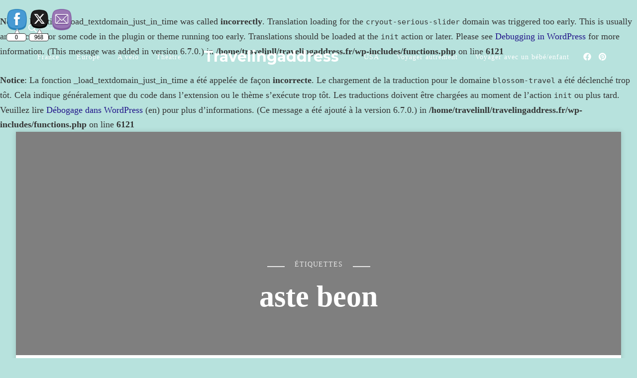

--- FILE ---
content_type: text/html; charset=UTF-8
request_url: https://www.travelingaddress.fr/index.php/tag/aste-beon/
body_size: 25145
content:
<br />
<b>Notice</b>:  Function _load_textdomain_just_in_time was called <strong>incorrectly</strong>. Translation loading for the <code>cryout-serious-slider</code> domain was triggered too early. This is usually an indicator for some code in the plugin or theme running too early. Translations should be loaded at the <code>init</code> action or later. Please see <a href="https://developer.wordpress.org/advanced-administration/debug/debug-wordpress/">Debugging in WordPress</a> for more information. (This message was added in version 6.7.0.) in <b>/home/travelinll/travelingaddress.fr/wp-includes/functions.php</b> on line <b>6121</b><br />
<br />
<b>Notice</b>:  La fonction _load_textdomain_just_in_time a été appelée de façon <strong>incorrecte</strong>. Le chargement de la traduction pour le domaine <code>blossom-travel</code> a été déclenché trop tôt. Cela indique généralement que du code dans l’extension ou le thème s’exécute trop tôt. Les traductions doivent être chargées au moment de l’action <code>init</code> ou plus tard. Veuillez lire <a href="https://developer.wordpress.org/advanced-administration/debug/debug-wordpress/">Débogage dans WordPress</a> (en) pour plus d’informations. (Ce message a été ajouté à la version 6.7.0.) in <b>/home/travelinll/travelingaddress.fr/wp-includes/functions.php</b> on line <b>6121</b><br />
    <!DOCTYPE html>
    <html lang="fr-FR">
    <head itemscope itemtype="http://schema.org/WebSite">
	    <meta charset="UTF-8">
    <meta name="viewport" content="width=device-width, initial-scale=1">
    <link rel="profile" href="https://gmpg.org/xfn/11">
    <title>aste beon &#8211; Travelingaddress</title>
<meta name='robots' content='max-image-preview:large' />
	<style>img:is([sizes="auto" i], [sizes^="auto," i]) { contain-intrinsic-size: 3000px 1500px }</style>
	<!-- Jetpack Site Verification Tags -->
<meta name="p:domain_verify" content="cc6d30c96590b93c854575863471465f" />
<link rel='dns-prefetch' href='//secure.gravatar.com' />
<link rel='dns-prefetch' href='//stats.wp.com' />
<link rel='dns-prefetch' href='//fonts.googleapis.com' />
<link rel='dns-prefetch' href='//v0.wordpress.com' />
<link rel='dns-prefetch' href='//jetpack.wordpress.com' />
<link rel='dns-prefetch' href='//s0.wp.com' />
<link rel='dns-prefetch' href='//public-api.wordpress.com' />
<link rel='dns-prefetch' href='//0.gravatar.com' />
<link rel='dns-prefetch' href='//1.gravatar.com' />
<link rel='dns-prefetch' href='//2.gravatar.com' />
<link rel='dns-prefetch' href='//widgets.wp.com' />
<link rel='preconnect' href='//i0.wp.com' />
<link rel='preconnect' href='//c0.wp.com' />
<link rel="alternate" type="application/rss+xml" title="Travelingaddress &raquo; Flux" href="https://www.travelingaddress.fr/index.php/feed/" />
<link rel="alternate" type="application/rss+xml" title="Travelingaddress &raquo; Flux des commentaires" href="https://www.travelingaddress.fr/index.php/comments/feed/" />
<link rel="alternate" type="application/rss+xml" title="Travelingaddress &raquo; Flux de l’étiquette aste beon" href="https://www.travelingaddress.fr/index.php/tag/aste-beon/feed/" />
		<!-- This site uses the Google Analytics by ExactMetrics plugin v8.7.4 - Using Analytics tracking - https://www.exactmetrics.com/ -->
							<script src="//www.googletagmanager.com/gtag/js?id=G-XW6MFG0PT1"  data-cfasync="false" data-wpfc-render="false" type="text/javascript" async></script>
			<script data-cfasync="false" data-wpfc-render="false" type="text/javascript">
				var em_version = '8.7.4';
				var em_track_user = true;
				var em_no_track_reason = '';
								var ExactMetricsDefaultLocations = {"page_location":"https:\/\/www.travelingaddress.fr\/tag\/aste-beon\/"};
								if ( typeof ExactMetricsPrivacyGuardFilter === 'function' ) {
					var ExactMetricsLocations = (typeof ExactMetricsExcludeQuery === 'object') ? ExactMetricsPrivacyGuardFilter( ExactMetricsExcludeQuery ) : ExactMetricsPrivacyGuardFilter( ExactMetricsDefaultLocations );
				} else {
					var ExactMetricsLocations = (typeof ExactMetricsExcludeQuery === 'object') ? ExactMetricsExcludeQuery : ExactMetricsDefaultLocations;
				}

								var disableStrs = [
										'ga-disable-G-XW6MFG0PT1',
									];

				/* Function to detect opted out users */
				function __gtagTrackerIsOptedOut() {
					for (var index = 0; index < disableStrs.length; index++) {
						if (document.cookie.indexOf(disableStrs[index] + '=true') > -1) {
							return true;
						}
					}

					return false;
				}

				/* Disable tracking if the opt-out cookie exists. */
				if (__gtagTrackerIsOptedOut()) {
					for (var index = 0; index < disableStrs.length; index++) {
						window[disableStrs[index]] = true;
					}
				}

				/* Opt-out function */
				function __gtagTrackerOptout() {
					for (var index = 0; index < disableStrs.length; index++) {
						document.cookie = disableStrs[index] + '=true; expires=Thu, 31 Dec 2099 23:59:59 UTC; path=/';
						window[disableStrs[index]] = true;
					}
				}

				if ('undefined' === typeof gaOptout) {
					function gaOptout() {
						__gtagTrackerOptout();
					}
				}
								window.dataLayer = window.dataLayer || [];

				window.ExactMetricsDualTracker = {
					helpers: {},
					trackers: {},
				};
				if (em_track_user) {
					function __gtagDataLayer() {
						dataLayer.push(arguments);
					}

					function __gtagTracker(type, name, parameters) {
						if (!parameters) {
							parameters = {};
						}

						if (parameters.send_to) {
							__gtagDataLayer.apply(null, arguments);
							return;
						}

						if (type === 'event') {
														parameters.send_to = exactmetrics_frontend.v4_id;
							var hookName = name;
							if (typeof parameters['event_category'] !== 'undefined') {
								hookName = parameters['event_category'] + ':' + name;
							}

							if (typeof ExactMetricsDualTracker.trackers[hookName] !== 'undefined') {
								ExactMetricsDualTracker.trackers[hookName](parameters);
							} else {
								__gtagDataLayer('event', name, parameters);
							}
							
						} else {
							__gtagDataLayer.apply(null, arguments);
						}
					}

					__gtagTracker('js', new Date());
					__gtagTracker('set', {
						'developer_id.dNDMyYj': true,
											});
					if ( ExactMetricsLocations.page_location ) {
						__gtagTracker('set', ExactMetricsLocations);
					}
										__gtagTracker('config', 'G-XW6MFG0PT1', {"forceSSL":"true"} );
										window.gtag = __gtagTracker;										(function () {
						/* https://developers.google.com/analytics/devguides/collection/analyticsjs/ */
						/* ga and __gaTracker compatibility shim. */
						var noopfn = function () {
							return null;
						};
						var newtracker = function () {
							return new Tracker();
						};
						var Tracker = function () {
							return null;
						};
						var p = Tracker.prototype;
						p.get = noopfn;
						p.set = noopfn;
						p.send = function () {
							var args = Array.prototype.slice.call(arguments);
							args.unshift('send');
							__gaTracker.apply(null, args);
						};
						var __gaTracker = function () {
							var len = arguments.length;
							if (len === 0) {
								return;
							}
							var f = arguments[len - 1];
							if (typeof f !== 'object' || f === null || typeof f.hitCallback !== 'function') {
								if ('send' === arguments[0]) {
									var hitConverted, hitObject = false, action;
									if ('event' === arguments[1]) {
										if ('undefined' !== typeof arguments[3]) {
											hitObject = {
												'eventAction': arguments[3],
												'eventCategory': arguments[2],
												'eventLabel': arguments[4],
												'value': arguments[5] ? arguments[5] : 1,
											}
										}
									}
									if ('pageview' === arguments[1]) {
										if ('undefined' !== typeof arguments[2]) {
											hitObject = {
												'eventAction': 'page_view',
												'page_path': arguments[2],
											}
										}
									}
									if (typeof arguments[2] === 'object') {
										hitObject = arguments[2];
									}
									if (typeof arguments[5] === 'object') {
										Object.assign(hitObject, arguments[5]);
									}
									if ('undefined' !== typeof arguments[1].hitType) {
										hitObject = arguments[1];
										if ('pageview' === hitObject.hitType) {
											hitObject.eventAction = 'page_view';
										}
									}
									if (hitObject) {
										action = 'timing' === arguments[1].hitType ? 'timing_complete' : hitObject.eventAction;
										hitConverted = mapArgs(hitObject);
										__gtagTracker('event', action, hitConverted);
									}
								}
								return;
							}

							function mapArgs(args) {
								var arg, hit = {};
								var gaMap = {
									'eventCategory': 'event_category',
									'eventAction': 'event_action',
									'eventLabel': 'event_label',
									'eventValue': 'event_value',
									'nonInteraction': 'non_interaction',
									'timingCategory': 'event_category',
									'timingVar': 'name',
									'timingValue': 'value',
									'timingLabel': 'event_label',
									'page': 'page_path',
									'location': 'page_location',
									'title': 'page_title',
									'referrer' : 'page_referrer',
								};
								for (arg in args) {
																		if (!(!args.hasOwnProperty(arg) || !gaMap.hasOwnProperty(arg))) {
										hit[gaMap[arg]] = args[arg];
									} else {
										hit[arg] = args[arg];
									}
								}
								return hit;
							}

							try {
								f.hitCallback();
							} catch (ex) {
							}
						};
						__gaTracker.create = newtracker;
						__gaTracker.getByName = newtracker;
						__gaTracker.getAll = function () {
							return [];
						};
						__gaTracker.remove = noopfn;
						__gaTracker.loaded = true;
						window['__gaTracker'] = __gaTracker;
					})();
									} else {
										console.log("");
					(function () {
						function __gtagTracker() {
							return null;
						}

						window['__gtagTracker'] = __gtagTracker;
						window['gtag'] = __gtagTracker;
					})();
									}
			</script>
			
							<!-- / Google Analytics by ExactMetrics -->
		<script type="text/javascript">
/* <![CDATA[ */
window._wpemojiSettings = {"baseUrl":"https:\/\/s.w.org\/images\/core\/emoji\/16.0.1\/72x72\/","ext":".png","svgUrl":"https:\/\/s.w.org\/images\/core\/emoji\/16.0.1\/svg\/","svgExt":".svg","source":{"concatemoji":"https:\/\/www.travelingaddress.fr\/wp-includes\/js\/wp-emoji-release.min.js?ver=aff18f7ca42a99b9d1ae6df8ff33a97e"}};
/*! This file is auto-generated */
!function(s,n){var o,i,e;function c(e){try{var t={supportTests:e,timestamp:(new Date).valueOf()};sessionStorage.setItem(o,JSON.stringify(t))}catch(e){}}function p(e,t,n){e.clearRect(0,0,e.canvas.width,e.canvas.height),e.fillText(t,0,0);var t=new Uint32Array(e.getImageData(0,0,e.canvas.width,e.canvas.height).data),a=(e.clearRect(0,0,e.canvas.width,e.canvas.height),e.fillText(n,0,0),new Uint32Array(e.getImageData(0,0,e.canvas.width,e.canvas.height).data));return t.every(function(e,t){return e===a[t]})}function u(e,t){e.clearRect(0,0,e.canvas.width,e.canvas.height),e.fillText(t,0,0);for(var n=e.getImageData(16,16,1,1),a=0;a<n.data.length;a++)if(0!==n.data[a])return!1;return!0}function f(e,t,n,a){switch(t){case"flag":return n(e,"\ud83c\udff3\ufe0f\u200d\u26a7\ufe0f","\ud83c\udff3\ufe0f\u200b\u26a7\ufe0f")?!1:!n(e,"\ud83c\udde8\ud83c\uddf6","\ud83c\udde8\u200b\ud83c\uddf6")&&!n(e,"\ud83c\udff4\udb40\udc67\udb40\udc62\udb40\udc65\udb40\udc6e\udb40\udc67\udb40\udc7f","\ud83c\udff4\u200b\udb40\udc67\u200b\udb40\udc62\u200b\udb40\udc65\u200b\udb40\udc6e\u200b\udb40\udc67\u200b\udb40\udc7f");case"emoji":return!a(e,"\ud83e\udedf")}return!1}function g(e,t,n,a){var r="undefined"!=typeof WorkerGlobalScope&&self instanceof WorkerGlobalScope?new OffscreenCanvas(300,150):s.createElement("canvas"),o=r.getContext("2d",{willReadFrequently:!0}),i=(o.textBaseline="top",o.font="600 32px Arial",{});return e.forEach(function(e){i[e]=t(o,e,n,a)}),i}function t(e){var t=s.createElement("script");t.src=e,t.defer=!0,s.head.appendChild(t)}"undefined"!=typeof Promise&&(o="wpEmojiSettingsSupports",i=["flag","emoji"],n.supports={everything:!0,everythingExceptFlag:!0},e=new Promise(function(e){s.addEventListener("DOMContentLoaded",e,{once:!0})}),new Promise(function(t){var n=function(){try{var e=JSON.parse(sessionStorage.getItem(o));if("object"==typeof e&&"number"==typeof e.timestamp&&(new Date).valueOf()<e.timestamp+604800&&"object"==typeof e.supportTests)return e.supportTests}catch(e){}return null}();if(!n){if("undefined"!=typeof Worker&&"undefined"!=typeof OffscreenCanvas&&"undefined"!=typeof URL&&URL.createObjectURL&&"undefined"!=typeof Blob)try{var e="postMessage("+g.toString()+"("+[JSON.stringify(i),f.toString(),p.toString(),u.toString()].join(",")+"));",a=new Blob([e],{type:"text/javascript"}),r=new Worker(URL.createObjectURL(a),{name:"wpTestEmojiSupports"});return void(r.onmessage=function(e){c(n=e.data),r.terminate(),t(n)})}catch(e){}c(n=g(i,f,p,u))}t(n)}).then(function(e){for(var t in e)n.supports[t]=e[t],n.supports.everything=n.supports.everything&&n.supports[t],"flag"!==t&&(n.supports.everythingExceptFlag=n.supports.everythingExceptFlag&&n.supports[t]);n.supports.everythingExceptFlag=n.supports.everythingExceptFlag&&!n.supports.flag,n.DOMReady=!1,n.readyCallback=function(){n.DOMReady=!0}}).then(function(){return e}).then(function(){var e;n.supports.everything||(n.readyCallback(),(e=n.source||{}).concatemoji?t(e.concatemoji):e.wpemoji&&e.twemoji&&(t(e.twemoji),t(e.wpemoji)))}))}((window,document),window._wpemojiSettings);
/* ]]> */
</script>
<style id='wp-emoji-styles-inline-css' type='text/css'>

	img.wp-smiley, img.emoji {
		display: inline !important;
		border: none !important;
		box-shadow: none !important;
		height: 1em !important;
		width: 1em !important;
		margin: 0 0.07em !important;
		vertical-align: -0.1em !important;
		background: none !important;
		padding: 0 !important;
	}
</style>
<link rel='stylesheet' id='wp-block-library-css' href='https://c0.wp.com/c/6.8.3/wp-includes/css/dist/block-library/style.min.css' type='text/css' media='all' />
<style id='classic-theme-styles-inline-css' type='text/css'>
/*! This file is auto-generated */
.wp-block-button__link{color:#fff;background-color:#32373c;border-radius:9999px;box-shadow:none;text-decoration:none;padding:calc(.667em + 2px) calc(1.333em + 2px);font-size:1.125em}.wp-block-file__button{background:#32373c;color:#fff;text-decoration:none}
</style>
<link rel='stylesheet' id='mediaelement-css' href='https://c0.wp.com/c/6.8.3/wp-includes/js/mediaelement/mediaelementplayer-legacy.min.css' type='text/css' media='all' />
<link rel='stylesheet' id='wp-mediaelement-css' href='https://c0.wp.com/c/6.8.3/wp-includes/js/mediaelement/wp-mediaelement.min.css' type='text/css' media='all' />
<style id='jetpack-sharing-buttons-style-inline-css' type='text/css'>
.jetpack-sharing-buttons__services-list{display:flex;flex-direction:row;flex-wrap:wrap;gap:0;list-style-type:none;margin:5px;padding:0}.jetpack-sharing-buttons__services-list.has-small-icon-size{font-size:12px}.jetpack-sharing-buttons__services-list.has-normal-icon-size{font-size:16px}.jetpack-sharing-buttons__services-list.has-large-icon-size{font-size:24px}.jetpack-sharing-buttons__services-list.has-huge-icon-size{font-size:36px}@media print{.jetpack-sharing-buttons__services-list{display:none!important}}.editor-styles-wrapper .wp-block-jetpack-sharing-buttons{gap:0;padding-inline-start:0}ul.jetpack-sharing-buttons__services-list.has-background{padding:1.25em 2.375em}
</style>
<style id='global-styles-inline-css' type='text/css'>
:root{--wp--preset--aspect-ratio--square: 1;--wp--preset--aspect-ratio--4-3: 4/3;--wp--preset--aspect-ratio--3-4: 3/4;--wp--preset--aspect-ratio--3-2: 3/2;--wp--preset--aspect-ratio--2-3: 2/3;--wp--preset--aspect-ratio--16-9: 16/9;--wp--preset--aspect-ratio--9-16: 9/16;--wp--preset--color--black: #000000;--wp--preset--color--cyan-bluish-gray: #abb8c3;--wp--preset--color--white: #ffffff;--wp--preset--color--pale-pink: #f78da7;--wp--preset--color--vivid-red: #cf2e2e;--wp--preset--color--luminous-vivid-orange: #ff6900;--wp--preset--color--luminous-vivid-amber: #fcb900;--wp--preset--color--light-green-cyan: #7bdcb5;--wp--preset--color--vivid-green-cyan: #00d084;--wp--preset--color--pale-cyan-blue: #8ed1fc;--wp--preset--color--vivid-cyan-blue: #0693e3;--wp--preset--color--vivid-purple: #9b51e0;--wp--preset--gradient--vivid-cyan-blue-to-vivid-purple: linear-gradient(135deg,rgba(6,147,227,1) 0%,rgb(155,81,224) 100%);--wp--preset--gradient--light-green-cyan-to-vivid-green-cyan: linear-gradient(135deg,rgb(122,220,180) 0%,rgb(0,208,130) 100%);--wp--preset--gradient--luminous-vivid-amber-to-luminous-vivid-orange: linear-gradient(135deg,rgba(252,185,0,1) 0%,rgba(255,105,0,1) 100%);--wp--preset--gradient--luminous-vivid-orange-to-vivid-red: linear-gradient(135deg,rgba(255,105,0,1) 0%,rgb(207,46,46) 100%);--wp--preset--gradient--very-light-gray-to-cyan-bluish-gray: linear-gradient(135deg,rgb(238,238,238) 0%,rgb(169,184,195) 100%);--wp--preset--gradient--cool-to-warm-spectrum: linear-gradient(135deg,rgb(74,234,220) 0%,rgb(151,120,209) 20%,rgb(207,42,186) 40%,rgb(238,44,130) 60%,rgb(251,105,98) 80%,rgb(254,248,76) 100%);--wp--preset--gradient--blush-light-purple: linear-gradient(135deg,rgb(255,206,236) 0%,rgb(152,150,240) 100%);--wp--preset--gradient--blush-bordeaux: linear-gradient(135deg,rgb(254,205,165) 0%,rgb(254,45,45) 50%,rgb(107,0,62) 100%);--wp--preset--gradient--luminous-dusk: linear-gradient(135deg,rgb(255,203,112) 0%,rgb(199,81,192) 50%,rgb(65,88,208) 100%);--wp--preset--gradient--pale-ocean: linear-gradient(135deg,rgb(255,245,203) 0%,rgb(182,227,212) 50%,rgb(51,167,181) 100%);--wp--preset--gradient--electric-grass: linear-gradient(135deg,rgb(202,248,128) 0%,rgb(113,206,126) 100%);--wp--preset--gradient--midnight: linear-gradient(135deg,rgb(2,3,129) 0%,rgb(40,116,252) 100%);--wp--preset--font-size--small: 13px;--wp--preset--font-size--medium: 20px;--wp--preset--font-size--large: 36px;--wp--preset--font-size--x-large: 42px;--wp--preset--spacing--20: 0.44rem;--wp--preset--spacing--30: 0.67rem;--wp--preset--spacing--40: 1rem;--wp--preset--spacing--50: 1.5rem;--wp--preset--spacing--60: 2.25rem;--wp--preset--spacing--70: 3.38rem;--wp--preset--spacing--80: 5.06rem;--wp--preset--shadow--natural: 6px 6px 9px rgba(0, 0, 0, 0.2);--wp--preset--shadow--deep: 12px 12px 50px rgba(0, 0, 0, 0.4);--wp--preset--shadow--sharp: 6px 6px 0px rgba(0, 0, 0, 0.2);--wp--preset--shadow--outlined: 6px 6px 0px -3px rgba(255, 255, 255, 1), 6px 6px rgba(0, 0, 0, 1);--wp--preset--shadow--crisp: 6px 6px 0px rgba(0, 0, 0, 1);}:where(.is-layout-flex){gap: 0.5em;}:where(.is-layout-grid){gap: 0.5em;}body .is-layout-flex{display: flex;}.is-layout-flex{flex-wrap: wrap;align-items: center;}.is-layout-flex > :is(*, div){margin: 0;}body .is-layout-grid{display: grid;}.is-layout-grid > :is(*, div){margin: 0;}:where(.wp-block-columns.is-layout-flex){gap: 2em;}:where(.wp-block-columns.is-layout-grid){gap: 2em;}:where(.wp-block-post-template.is-layout-flex){gap: 1.25em;}:where(.wp-block-post-template.is-layout-grid){gap: 1.25em;}.has-black-color{color: var(--wp--preset--color--black) !important;}.has-cyan-bluish-gray-color{color: var(--wp--preset--color--cyan-bluish-gray) !important;}.has-white-color{color: var(--wp--preset--color--white) !important;}.has-pale-pink-color{color: var(--wp--preset--color--pale-pink) !important;}.has-vivid-red-color{color: var(--wp--preset--color--vivid-red) !important;}.has-luminous-vivid-orange-color{color: var(--wp--preset--color--luminous-vivid-orange) !important;}.has-luminous-vivid-amber-color{color: var(--wp--preset--color--luminous-vivid-amber) !important;}.has-light-green-cyan-color{color: var(--wp--preset--color--light-green-cyan) !important;}.has-vivid-green-cyan-color{color: var(--wp--preset--color--vivid-green-cyan) !important;}.has-pale-cyan-blue-color{color: var(--wp--preset--color--pale-cyan-blue) !important;}.has-vivid-cyan-blue-color{color: var(--wp--preset--color--vivid-cyan-blue) !important;}.has-vivid-purple-color{color: var(--wp--preset--color--vivid-purple) !important;}.has-black-background-color{background-color: var(--wp--preset--color--black) !important;}.has-cyan-bluish-gray-background-color{background-color: var(--wp--preset--color--cyan-bluish-gray) !important;}.has-white-background-color{background-color: var(--wp--preset--color--white) !important;}.has-pale-pink-background-color{background-color: var(--wp--preset--color--pale-pink) !important;}.has-vivid-red-background-color{background-color: var(--wp--preset--color--vivid-red) !important;}.has-luminous-vivid-orange-background-color{background-color: var(--wp--preset--color--luminous-vivid-orange) !important;}.has-luminous-vivid-amber-background-color{background-color: var(--wp--preset--color--luminous-vivid-amber) !important;}.has-light-green-cyan-background-color{background-color: var(--wp--preset--color--light-green-cyan) !important;}.has-vivid-green-cyan-background-color{background-color: var(--wp--preset--color--vivid-green-cyan) !important;}.has-pale-cyan-blue-background-color{background-color: var(--wp--preset--color--pale-cyan-blue) !important;}.has-vivid-cyan-blue-background-color{background-color: var(--wp--preset--color--vivid-cyan-blue) !important;}.has-vivid-purple-background-color{background-color: var(--wp--preset--color--vivid-purple) !important;}.has-black-border-color{border-color: var(--wp--preset--color--black) !important;}.has-cyan-bluish-gray-border-color{border-color: var(--wp--preset--color--cyan-bluish-gray) !important;}.has-white-border-color{border-color: var(--wp--preset--color--white) !important;}.has-pale-pink-border-color{border-color: var(--wp--preset--color--pale-pink) !important;}.has-vivid-red-border-color{border-color: var(--wp--preset--color--vivid-red) !important;}.has-luminous-vivid-orange-border-color{border-color: var(--wp--preset--color--luminous-vivid-orange) !important;}.has-luminous-vivid-amber-border-color{border-color: var(--wp--preset--color--luminous-vivid-amber) !important;}.has-light-green-cyan-border-color{border-color: var(--wp--preset--color--light-green-cyan) !important;}.has-vivid-green-cyan-border-color{border-color: var(--wp--preset--color--vivid-green-cyan) !important;}.has-pale-cyan-blue-border-color{border-color: var(--wp--preset--color--pale-cyan-blue) !important;}.has-vivid-cyan-blue-border-color{border-color: var(--wp--preset--color--vivid-cyan-blue) !important;}.has-vivid-purple-border-color{border-color: var(--wp--preset--color--vivid-purple) !important;}.has-vivid-cyan-blue-to-vivid-purple-gradient-background{background: var(--wp--preset--gradient--vivid-cyan-blue-to-vivid-purple) !important;}.has-light-green-cyan-to-vivid-green-cyan-gradient-background{background: var(--wp--preset--gradient--light-green-cyan-to-vivid-green-cyan) !important;}.has-luminous-vivid-amber-to-luminous-vivid-orange-gradient-background{background: var(--wp--preset--gradient--luminous-vivid-amber-to-luminous-vivid-orange) !important;}.has-luminous-vivid-orange-to-vivid-red-gradient-background{background: var(--wp--preset--gradient--luminous-vivid-orange-to-vivid-red) !important;}.has-very-light-gray-to-cyan-bluish-gray-gradient-background{background: var(--wp--preset--gradient--very-light-gray-to-cyan-bluish-gray) !important;}.has-cool-to-warm-spectrum-gradient-background{background: var(--wp--preset--gradient--cool-to-warm-spectrum) !important;}.has-blush-light-purple-gradient-background{background: var(--wp--preset--gradient--blush-light-purple) !important;}.has-blush-bordeaux-gradient-background{background: var(--wp--preset--gradient--blush-bordeaux) !important;}.has-luminous-dusk-gradient-background{background: var(--wp--preset--gradient--luminous-dusk) !important;}.has-pale-ocean-gradient-background{background: var(--wp--preset--gradient--pale-ocean) !important;}.has-electric-grass-gradient-background{background: var(--wp--preset--gradient--electric-grass) !important;}.has-midnight-gradient-background{background: var(--wp--preset--gradient--midnight) !important;}.has-small-font-size{font-size: var(--wp--preset--font-size--small) !important;}.has-medium-font-size{font-size: var(--wp--preset--font-size--medium) !important;}.has-large-font-size{font-size: var(--wp--preset--font-size--large) !important;}.has-x-large-font-size{font-size: var(--wp--preset--font-size--x-large) !important;}
:where(.wp-block-post-template.is-layout-flex){gap: 1.25em;}:where(.wp-block-post-template.is-layout-grid){gap: 1.25em;}
:where(.wp-block-columns.is-layout-flex){gap: 2em;}:where(.wp-block-columns.is-layout-grid){gap: 2em;}
:root :where(.wp-block-pullquote){font-size: 1.5em;line-height: 1.6;}
</style>
<link rel='stylesheet' id='contact-form-7-css' href='https://www.travelingaddress.fr/wp-content/plugins/contact-form-7/includes/css/styles.css?ver=6.1.1' type='text/css' media='all' />
<link rel='stylesheet' id='SFSImainCss-css' href='https://www.travelingaddress.fr/wp-content/plugins/ultimate-social-media-icons/css/sfsi-style.css?ver=2.9.6' type='text/css' media='all' />
<link rel='stylesheet' id='disable_sfsi-css' href='https://www.travelingaddress.fr/wp-content/plugins/ultimate-social-media-icons/css/disable_sfsi.css?ver=aff18f7ca42a99b9d1ae6df8ff33a97e' type='text/css' media='all' />
<link rel='stylesheet' id='owl-carousel-css' href='https://www.travelingaddress.fr/wp-content/themes/blossom-travel/css/owl.carousel.min.css?ver=2.3.4' type='text/css' media='all' />
<link rel='stylesheet' id='blossom-travel-google-fonts-css' href='https://fonts.googleapis.com/css?family=Cormorant+Garamond%3A300%2C300italic%2Cregular%2Citalic%2C500%2C500italic%2C600%2C600italic%2C700%2C700italic%7CMontserrat%3A700' type='text/css' media='all' />
<link rel='stylesheet' id='blossom-travel-css' href='https://www.travelingaddress.fr/wp-content/themes/blossom-travel/style.css?ver=1.2.4' type='text/css' media='all' />
<style id='blossom-travel-inline-css' type='text/css'>


	.site-title{
        font-size   : 30px;
        font-family : Montserrat;
        font-weight : 700;
        font-style  : normal;
    }

	.site-title a{
		color: #FFFFFF;
	}

	.custom-logo-link img{
	    width: 250px;
	    max-width: 100%;
	}
     
    .content-newsletter .blossomthemes-email-newsletter-wrapper.bg-img:after,
    .widget_blossomthemes_email_newsletter_widget .blossomthemes-email-newsletter-wrapper:after{
        background: rgba(33, 19, 137, 0.8);
    }
    
    /*Typography*/

    body,
    button,
    input,
    select,
    optgroup,
    textarea{
        font-family : Georgia, serif;        
    }

	.about-section .btn-readmore, 
	.single .content-area .single-travel-essential .section-title, 
	#secondary .widget_blossomtheme_companion_cta_widget .text-holder p, 
	.site-footer .widget_blossomtheme_companion_cta_widget .text-holder p {
		font-family : Georgia, serif;
	}

	
	section[class*="-section"] .widget .widget-title, 
	.section-title, 
	.banner .banner-caption .entry-title, 
	.banner .item .entry-header .title, 
	.trending-section .widget ul li .entry-header .entry-title, 
	section.about-section .widget .widget-title, 
	.trending-stories-section article .entry-title, 
	.newsletter-section .blossomthemes-email-newsletter-wrapper h3, 
	.widget_bttk_popular_post ul li .entry-header .entry-title, 
	.widget_bttk_pro_recent_post ul li .entry-header .entry-title, 
	.widget_bttk_author_bio .title-holder, 
	.widget-area .widget_blossomthemes_email_newsletter_widget .text-holder h3, 
	.site-footer .widget_blossomthemes_email_newsletter_widget .text-holder h3, 
	body[class*="post-lay-"] .site-main .large-post .entry-title, 
	body[class*="post-lay-"] .site-main article:not(.large-post) .entry-title, 
	.additional-post .section-grid article .entry-title, 
	.single .site-content .page-header .page-title {
		font-family : Cormorant Garamond;
	}
    
    /*Color Scheme*/

    button:hover,
	input[type="button"]:hover,
	input[type="reset"]:hover,
	input[type="submit"]:hover, 
	.widget_archive ul li::before, 
	.widget_categories ul li::before, 
	.widget_pages ul li::before, 
	.widget_meta ul li::before, 
	.widget_recent_comments ul li::before, 
	.widget_recent_entries ul li::before, 
	.widget_nav_menu ul li::before, 
	.comment-form p.form-submit input[type="submit"], 
	.pagination .page-numbers.current, 
	.posts-navigation .nav-links a:hover, 
	#load-posts a.loading, 
	#load-posts a:hover, 
	#load-posts a.disabled, 
	.sticky-t-bar:not(.active) .close, 
	.sticky-bar-content, 
	.main-navigation ul li a:after, 
	.main-navigation ul ul li:hover > a, 
	.main-navigation ul ul li a:hover, 
	.main-navigation ul ul li.current-menu-item > a, 
	.main-navigation ul ul li.current_page_item > a, 
	.main-navigation ul ul li.current-menu-ancestor > a, 
	.main-navigation ul ul li.current_page_ancestor > a, 
	.btn-readmore, 
	.banner-caption .blossomthemes-email-newsletter-wrapper form input[type="submit"]:hover, 
	.slider-two .owl-carousel .owl-nav [class*="owl-"], 
	.slider-five .owl-carousel .owl-nav [class*="owl-"], 
	.trending-section .owl-carousel .owl-nav [class*="owl-"], 
	.widget_bttk_image_text_widget ul li:hover .btn-readmore, 
	.post-thumbnail .social-list li a, 
	.popular-post-section .owl-carousel .owl-nav [class*="owl-"], 
	.trending-post-section .owl-carousel .owl-nav [class*="owl-"], 
	.popular-cat-section .owl-carousel .owl-nav [class*="owl-"], 
	.widget_blossomtheme_companion_cta_widget .btn-cta, 
	.widget_calendar table caption, 
	.tagcloud a, 
	.widget_bttk_author_bio .readmore, 
	.widget_bttk_author_bio .author-socicons li a:hover, 
	.page-template-contact .site-main form input[type="submit"], 
	.single .site-main article .social-list li a, 
	.single-lay-five .site-content .page-header .social-list li a, 
	.single-lay-six .site-content .page-header .social-list li a, 
	.widget_bttk_social_links ul li a:hover, 
	.widget_bttk_posts_category_slider_widget .owl-theme .owl-nav [class*="owl-"]:hover, 
	.widget_bttk_description_widget .social-profile li a, 
	.footer-social .social-list li a:hover svg, 
	.site-footer .widget_bttk_posts_category_slider_widget .owl-carousel .owl-dots .owl-dot.active, 
	.site-footer .widget_bttk_posts_category_slider_widget .owl-carousel .owl-dots .owl-dot:hover, 
	.site-footer .widget_bttk_social_links ul li a:hover, 
	.bttk-itw-holder .owl-stage li, 
	.author-section .author-img, 
	.trending-section .owl-carousel .owl-nav [class*="owl-"].disabled, 
	.trending-section .owl-carousel .owl-nav [class*="owl-"].disabled:hover, 
	.main-navigation ul .sub-menu li:hover > a, 
	.main-navigation ul .sub-menu li a:hover, 
	.main-navigation ul .sub-menu li.current-menu-item > a, 
	.main-navigation ul .sub-menu li.current_page_item > a, 
	.main-navigation ul .sub-menu li.current-menu-ancestor > a, 
	.main-navigation ul .sub-menu li.current_page_ancestor > a {
		background: #211389;
	}

	.banner-caption .blossomthemes-email-newsletter-wrapper form label input[type="checkbox"]:checked + .check-mark, 
	.feature-category-section .widget_bttk_custom_categories ul li, 
	.widget_search .search-form .search-submit, 
	.error404 .site-main .search-form .search-submit {
		background-color: #211389;
	}

	.pagination .page-numbers:hover, 
	.pagination .page-numbers.current, 
	.posts-navigation .nav-links a:hover, 
	#load-posts a.loading, 
	#load-posts a:hover, 
	#load-posts a.disabled, 
	.banner-caption .blossomthemes-email-newsletter-wrapper form label input[type="checkbox"]:checked + .check-mark, 
	.post-thumbnail .social-list li a, 
	.widget_blossomtheme_companion_cta_widget .btn-cta, 
	.widget_bttk_author_bio .author-socicons li a:hover, 
	.single .site-main article .social-list li a, 
	.single-lay-five .site-content .page-header .social-list li a, 
	.single-lay-six .site-content .page-header .social-list li a, 
	.site-footer .widget_bttk_posts_category_slider_widget .owl-carousel .owl-dots .owl-dot.active, 
	.site-footer .widget_bttk_posts_category_slider_widget .owl-carousel .owl-dots .owl-dot:hover {
		border-color: #211389;
	}

	a, a:hover, 
	#secondary .widget ul li a:hover, 
	.site-footer .widget ul li a:hover, 
	.comment-respond .comment-reply-title a:hover, 
	.social-list li a:hover, 
	.header-five .header-t .header-social .social-list li a:hover, 
	.banner .entry-header .entry-title a:hover, 
	.banner .banner-caption .entry-title a:hover, 
	.banner .item .entry-header .title a:hover, 
	.slider-one .entry-header .entry-meta > span a:hover, 
	.slider-two .item .entry-header .entry-title a:hover, 
	.slider-two .item .entry-header span.category a:hover, 
	.slider-three .item .entry-header .entry-title a:hover, 
	.slider-three .item .entry-meta > span a:hover, 
	.slider-four .item .entry-header .entry-title a:hover, 
	.slider-four .item .entry-meta > span a:hover, 
	.slider-five .item-wrap .entry-header .entry-title a:hover, 
	.slider-five .item-wrap .entry-meta > span a:hover, 
	.trending-section li .entry-header span.cat-links a:hover, 
	.trending-section .widget ul li .entry-title a:hover, 
	article .entry-title a:hover, 
	.entry-meta > span a:hover, 
	.entry-footer > span a:hover, 
	.trending-stories-section article:not(.large-post) span.category a, 
	span.category a:hover, 
	article.large-post span.category a:hover, 
	article.large-post .entry-title a:hover, 
	.popular-post-section .widget ul.style-one li .entry-title a:hover, 
	.trending-post-section.style-three article .entry-title a:hover, 
	.popular-cat-section.style-three article .entry-title a:hover, 
	.popular-post-section .widget .style-one .entry-header .cat-links a:hover, 
	.trending-post-section.style-three article .category a:hover, 
	.popular-cat-section.style-three article .category a:hover, 
	#secondary .widget_bttk_popular_post .entry-meta > span a:hover, 
	#secondary .widget_bttk_pro_recent_post .entry-meta > span a:hover, 
	.post-lay-one .site-main article:not(.large-post) span.category a:hover, 
	.post-lay-one .site-main .large-post .entry-footer > span a:hover, 
	.post-lay-one .site-main article:not(.large-post) .btn-readmore:hover, 
	.post-lay-two .site-main article span.category a:hover, 
	.post-lay-two .site-main article .entry-title a:hover, 
	.post-lay-three .site-main article span.category a:hover, 
	.post-lay-five .site-main article .category a:hover, 
	.post-lay-five .site-main article .entry-title a:hover, 
	.single .page-header span.category a:hover, 
	.single .page-header .entry-meta > span a:hover, 
	.single .site-main .article-meta .byline a:hover, 
	.single-lay-four .page-header .meta-info-wrap .byline a:hover, 
	.single-lay-five .page-header .meta-info-wrap .byline a:hover, 
	.single-lay-six .page-header .meta-info-wrap .byline a:hover, 
	.single-lay-four .page-header .meta-info-wrap > span a:hover, 
	.single-lay-five .page-header .meta-info-wrap > span a:hover, 
	.single-lay-six .page-header .meta-info-wrap > span a:hover, 
	.widget_bttk_icon_text_widget .rtc-itw-inner-holder .icon-holder, 
	.widget_blossomthemes_stat_counter_widget .blossomthemes-sc-holder .icon-holder, 
	.footer-social .social-list li a:hover:after, 
	.popular-post-section .widget_bttk_popular_post ul:not(.style-one) li .entry-title a:hover, 
	.header-one .header-social .social-list li a:hover, 
	.shop-section .item h3 a:hover,
	.site-footer .widget_bttk_popular_post .style-three li .entry-header .cat-links a:hover, 
	.site-footer .widget_bttk_pro_recent_post .style-three li .entry-header .cat-links a:hover, 
	.site-footer .widget_bttk_popular_post .style-three li .entry-meta span > a:hover, 
	.site-footer .widget_bttk_pro_recent_post .style-three li .entry-meta span > a:hover, 
	.site-footer .widget_bttk_popular_post .style-three li .entry-header .entry-title a:hover, 
	.site-footer .widget_bttk_pro_recent_post .style-three li .entry-header .entry-title a:hover,
	.entry-content a:hover,
	.entry-summary a:hover,
	.page-content a:hover,
	.comment-content a:hover,
	.widget .textwidget a:hover {
		color: #211389;
	}

	.header-search .search-toggle:hover svg path {
		fill: #211389;
	}
    
    blockquote {
		background-image: url( 'data:image/svg+xml; utf-8, <svg xmlns="http://www.w3.org/2000/svg" viewBox="0 0 74 74"><path fill="%23211389" d="M68.871,47.073A12.886,12.886,0,0,0,56.71,36.191c1.494-5.547,5.121-7.752,9.53-9.032a.515.515,0,0,0,.356-.569l-.711-4.409s-.071-.356-.64-.284C50.024,23.6,39.712,35.2,41.632,49.277,43.41,59.021,51.02,62.79,58.061,61.794a12.968,12.968,0,0,0,10.81-14.722ZM20.3,36.191c1.422-5.547,5.192-7.752,9.53-9.032a.515.515,0,0,0,.356-.569l-.64-4.409s-.071-.356-.64-.284C13.682,23.532,3.441,35.124,5.219,49.206c1.849,9.815,9.53,13.584,16.5,12.588A12.865,12.865,0,0,0,32.458,47.073,12.693,12.693,0,0,0,20.3,36.191Z"></path></svg>' );
	}

	.search .page-header .search-form .search-submit:hover, 
	.search .page-header .search-form .search-submit:active, 
	.search .page-header .search-form .search-submit:focus {
		background-image: url( 'data:image/svg+xml; utf-8, <svg xmlns="http://www.w3.org/2000/svg" viewBox="0 0 512 512"><path fill="%23211389" d="M505 442.7L405.3 343c-4.5-4.5-10.6-7-17-7H372c27.6-35.3 44-79.7 44-128C416 93.1 322.9 0 208 0S0 93.1 0 208s93.1 208 208 208c48.3 0 92.7-16.4 128-44v16.3c0 6.4 2.5 12.5 7 17l99.7 99.7c9.4 9.4 24.6 9.4 33.9 0l28.3-28.3c9.4-9.4 9.4-24.6.1-34zM208 336c-70.7 0-128-57.2-128-128 0-70.7 57.2-128 128-128 70.7 0 128 57.2 128 128 0 70.7-57.2 128-128 128z"></path></svg>' );
	}

	.widget_bttk_author_bio .title-holder::before {
		background-image: url( 'data:image/svg+xml; utf-8, <svg xmlns="http://www.w3.org/2000/svg" viewBox="0 0 86.268 7.604"><path fill="%23211389" d="M55.162,0h0a9.129,9.129,0,0,1,6.8,3.073A7,7,0,0,0,67.17,5.44a7,7,0,0,0,5.208-2.367A9.129,9.129,0,0,1,79.182,0h0a9.133,9.133,0,0,1,6.8,3.073,1.082,1.082,0,1,1-1.6,1.455,6.98,6.98,0,0,0-5.2-2.368h0a7.007,7.007,0,0,0-5.208,2.368A9.139,9.139,0,0,1,67.169,7.6a9.14,9.14,0,0,1-6.805-3.075,6.989,6.989,0,0,0-5.2-2.368h-.005a7,7,0,0,0-5.21,2.368A9.142,9.142,0,0,1,43.144,7.6a9.14,9.14,0,0,1-6.805-3.075,7.069,7.069,0,0,0-10.42,0A9.149,9.149,0,0,1,19.109,7.6h0A9.145,9.145,0,0,1,12.3,4.528,6.984,6.984,0,0,0,7.092,2.16h0A7,7,0,0,0,1.882,4.528a1.081,1.081,0,1,1-1.6-1.455A9.137,9.137,0,0,1,7.09,0h0A9.145,9.145,0,0,1,13.9,3.073a6.985,6.985,0,0,0,5.2,2.367h0a7.012,7.012,0,0,0,5.213-2.367,9.275,9.275,0,0,1,13.612,0,7.01,7.01,0,0,0,5.21,2.367,7,7,0,0,0,5.21-2.367A9.146,9.146,0,0,1,55.162,0"></path></svg>' );
	}

	.comment-body .reply .comment-reply-link:hover:before {
		background-image: url( 'data:image/svg+xml; utf-8, <svg xmlns="http://www.w3.org/2000/svg" viewBox="0 0 18 15"><path fill="%23211389" d="M934,147.2a11.941,11.941,0,0,1,7.5,3.7,16.063,16.063,0,0,1,3.5,7.3c-2.4-3.4-6.1-5.1-11-5.1v4.1l-7-7,7-7Z" transform="translate(-927 -143.2)"/></svg>' );
	}

	.instagram-section .profile-link::after {
		background-image: url( 'data:image/svg+xml; utf-8, <svg xmlns="http://www.w3.org/2000/svg" viewBox="0 0 192 512"><path fill="%23211389" d="M0 384.662V127.338c0-17.818 21.543-26.741 34.142-14.142l128.662 128.662c7.81 7.81 7.81 20.474 0 28.284L34.142 398.804C21.543 411.404 0 402.48 0 384.662z"></path></svg>' );
	}

	.widget-area .widget_blossomthemes_email_newsletter_widget .text-holder h3::after, 
	.site-footer .widget_blossomthemes_email_newsletter_widget .text-holder h3::after {
		background-image: url( 'data:image/svg+xml; utf-8, <svg xmlns="http://www.w3.org/2000/svg" viewBox="0 0 86.268 7.604"><path fill="%23211389" d="M55.162,0h0a9.129,9.129,0,0,1,6.8,3.073A7,7,0,0,0,67.17,5.44a7,7,0,0,0,5.208-2.367A9.129,9.129,0,0,1,79.182,0h0a9.133,9.133,0,0,1,6.8,3.073,1.082,1.082,0,1,1-1.6,1.455,6.98,6.98,0,0,0-5.2-2.368h0a7.007,7.007,0,0,0-5.208,2.368A9.139,9.139,0,0,1,67.169,7.6a9.14,9.14,0,0,1-6.805-3.075,6.989,6.989,0,0,0-5.2-2.368h-.005a7,7,0,0,0-5.21,2.368A9.142,9.142,0,0,1,43.144,7.6a9.14,9.14,0,0,1-6.805-3.075,7.069,7.069,0,0,0-10.42,0A9.149,9.149,0,0,1,19.109,7.6h0A9.145,9.145,0,0,1,12.3,4.528,6.984,6.984,0,0,0,7.092,2.16h0A7,7,0,0,0,1.882,4.528a1.081,1.081,0,1,1-1.6-1.455A9.137,9.137,0,0,1,7.09,0h0A9.145,9.145,0,0,1,13.9,3.073a6.985,6.985,0,0,0,5.2,2.367h0a7.012,7.012,0,0,0,5.213-2.367,9.275,9.275,0,0,1,13.612,0,7.01,7.01,0,0,0,5.21,2.367,7,7,0,0,0,5.21-2.367A9.146,9.146,0,0,1,55.162,0"></path></svg>' );
	}


	/*Secondary color*/
	.comment-form p.form-submit input[type="submit"]:hover, 
	.sticky-t-bar .btn-readmore, 
	.sticky-t-bar .btn-readmore:hover, 
	.header-five .header-t, 
	.btn-readmore:hover, 
	.slider-two .owl-carousel .owl-nav [class*="owl-"]:hover, 
	.slider-two .owl-carousel .owl-nav [class*="owl-"].disabled, 
	.slider-five .owl-carousel .owl-nav [class*="owl-"]:hover, 
	.slider-five .owl-carousel .owl-nav [class*="owl-"].disabled, 
	.trending-section .owl-carousel .owl-nav [class*="owl-"]:hover,  
	.popular-post-section .owl-stage-outer .owl-item, 
	.trending-post-section.style-three .owl-stage-outer .owl-item, 
	.popular-cat-section.style-three .owl-stage-outer .owl-item, 
	.popular-post-section .widget ul.style-one li, 
	.trending-post-section.style-three article, 
	.popular-cat-section.style-three article, 
	.widget_blossomtheme_companion_cta_widget .btn-cta:hover, 
	.tagcloud a:hover, 
	.widget_bttk_author_bio .readmore:hover, 
	.widget_bttk_contact_social_links ul.social-networks li a:hover, 
	.author-section .social-list li a:hover, 
	body.single:not(.single-lay-one) .site-header.header-one, 
	.widget_bttk_description_widget .social-profile li a:hover {
		background: #7180ba;
	}

	.comment-respond .comment-form p.comment-form-cookies-consent input[type="checkbox"]:checked + label::before, 
	.widget_search .search-form .search-submit:hover, 
	.widget_search .search-form .search-submit:active, 
	.widget_search .search-form .search-submit:focus, 
	.error404 .site-main .search-form .search-submit:hover, 
	.error404 .site-main .search-form .search-submit:active, 
	.error404 .site-main .search-form .search-submit:focus {
		background-color: #7180ba;
	}

	.comment-respond .comment-form p.comment-form-cookies-consent input[type="checkbox"]:checked + label::before, 
	.widget_blossomtheme_companion_cta_widget .btn-cta:hover, 
	.widget_bttk_contact_social_links ul.social-networks li a, 
	.author-section .social-list li a:hover {
		border-color: #7180ba;
	}

	.breadcrumb-wrapper .current, 
	.breadcrumb-wrapper a:hover, 
	.page-header .breadcrumb-wrapper a:hover, 
	.comment-author a:hover, 
	.comment-metadata a:hover, 
	.comment-body .reply .comment-reply-link:hover, 
	.comment-respond .comment-reply-title a, 
	.post-navigation .nav-links a:hover .post-title, 
	.slider-two .item .entry-header span.category a, 
	.trending-section li .entry-header span.cat-links a, 
	.shop-section .item .price, 
	span.category a, .instagram-section .profile-link:hover, 
	.widget_bttk_contact_social_links ul.contact-list li svg, 
	.widget_bttk_contact_social_links ul li a:hover, 
	.widget_bttk_contact_social_links ul.social-networks li a, 
	.post-lay-one .site-main article:not(.large-post) span.category a, 
	.post-lay-one .site-main article:not(.large-post) .btn-readmore > svg, 
	.post-lay-three .site-main article span.category a, 
	.post-lay-three .site-main article .entry-footer .button-wrap .btn-readmore:hover, 
	.post-lay-four .site-main article .entry-footer .button-wrap .btn-readmore:hover, 
	.post-lay-three .site-main article .entry-footer .button-wrap .btn-readmore > svg, 
	.post-lay-four .site-main article .entry-footer .button-wrap .btn-readmore > svg, 
	.error-num, .additional-post article .entry-footer .btn-readmore:hover, 
	.additional-post article .entry-footer .btn-readmore svg, 
	.single .site-main .entry-footer > span.cat-tags a:hover, 
	.single-lay-four .page-header span.category a, 
	.single-lay-five .page-header span.category a, 
	.single-lay-six .page-header span.category a {
		color: #7180ba;
	}

	.main-navigation ul .sub-menu li a {
		border-bottom-color: rgba(33, 19, 137, 0.15);
	}

	.header-four .header-t, 
	section.featured-section, 
	section.feature-category-section, 
	section.explore-destination-section {
		background: rgba(33, 19, 137, 0.1);
	}

	.widget-area .widget_blossomthemes_email_newsletter_widget input[type="submit"], 
	.site-footer .widget_blossomthemes_email_newsletter_widget input[type="submit"], 
	#secondary .widget_bttk_custom_categories ul li .post-count, 
	.site-footer .widget_bttk_custom_categories ul li .post-count {
		background: rgba(33, 19, 137, 0.75);
	}

	#secondary .widget_bttk_custom_categories ul li a:hover .post-count, 
	#secondary .widget_bttk_custom_categories ul li a:hover:focus .post-count, 
	.site-footer .widget_bttk_custom_categories ul li a:hover .post-count, 
	.site-footer .widget_bttk_custom_categories ul li a:hover:focus .post-count {
	    background: rgba(33, 19, 137, 0.85);
	}

	.widget-area .widget_blossomthemes_email_newsletter_widget input[type="submit"]:hover, 
	.widget-area .widget_blossomthemes_email_newsletter_widget input[type="submit"]:active, 
	.widget-area .widget_blossomthemes_email_newsletter_widget input[type="submit"]:focus, 
	.site-footer .widget_blossomthemes_email_newsletter_widget input[type="submit"]:hover, 
	.site-footer .widget_blossomthemes_email_newsletter_widget input[type="submit"]:active, 
	.site-footer .widget_blossomthemes_email_newsletter_widget input[type="submit"]:focus {
		background: rgba(33, 19, 137, 0.9);
	}

	.top-bar {
		background: rgba(33, 19, 137, 0.25);;
	}

	@media screen and (max-width: 1024px) {
		.responsive-nav .search-form .search-submit {
			background-color: #211389;
		}

		button.toggle-btn:hover .toggle-bar {
			background: #7180ba;
		}

		.responsive-nav .search-form .search-submit:hover, 
		.responsive-nav .search-form .search-submit:active, 
		.responsive-nav .search-form .search-submit:focus {
			background-color: #7180ba;
		}

		.main-navigation ul li:hover > a, 
		.main-navigation ul li a:hover, 
		.main-navigation ul li.current-menu-item > a, 
		.main-navigation ul li.current_page_item > a, 
		.main-navigation ul li.current-menu-ancestor > a, 
		.main-navigation ul li.current_page_ancestor > a {
			color: #7180ba;
		}
	}

	@media screen and (max-width: 767px) {
		.banner-caption {
			background: rgba(113, 128, 186, 0.2);
		}
		.slider-five .owl-carousel .owl-dots .owl-dot {
			background: #211389;
		}

		.slider-five .owl-carousel .owl-dots .owl-dot, 
		.slider-five .owl-carousel .owl-dots .owl-dot.active {
			border-color: #211389;
		}

		section[class*="-section"] .widget .widget-title::after, 
		.section-title::after {
			background-image: url( 'data:image/svg+xml; utf-8, <svg xmlns="http://www.w3.org/2000/svg" viewBox="0 0 86.268 7.604"><path fill="%23211389" d="M55.162,0h0a9.129,9.129,0,0,1,6.8,3.073A7,7,0,0,0,67.17,5.44a7,7,0,0,0,5.208-2.367A9.129,9.129,0,0,1,79.182,0h0a9.133,9.133,0,0,1,6.8,3.073,1.082,1.082,0,1,1-1.6,1.455,6.98,6.98,0,0,0-5.2-2.368h0a7.007,7.007,0,0,0-5.208,2.368A9.139,9.139,0,0,1,67.169,7.6a9.14,9.14,0,0,1-6.805-3.075,6.989,6.989,0,0,0-5.2-2.368h-.005a7,7,0,0,0-5.21,2.368A9.142,9.142,0,0,1,43.144,7.6a9.14,9.14,0,0,1-6.805-3.075,7.069,7.069,0,0,0-10.42,0A9.149,9.149,0,0,1,19.109,7.6h0A9.145,9.145,0,0,1,12.3,4.528,6.984,6.984,0,0,0,7.092,2.16h0A7,7,0,0,0,1.882,4.528a1.081,1.081,0,1,1-1.6-1.455A9.137,9.137,0,0,1,7.09,0h0A9.145,9.145,0,0,1,13.9,3.073a6.985,6.985,0,0,0,5.2,2.367h0a7.012,7.012,0,0,0,5.213-2.367,9.275,9.275,0,0,1,13.612,0,7.01,7.01,0,0,0,5.21,2.367,7,7,0,0,0,5.21-2.367A9.146,9.146,0,0,1,55.162,0"></path></svg>' );
		}

		.newsletter-section .blossomthemes-email-newsletter-wrapper h3::after {
			background-image: url( 'data:image/svg+xml; utf-8, <svg xmlns="http://www.w3.org/2000/svg" viewBox="0 0 86.268 7.604"><path fill="%23211389" d="M55.162,0h0a9.129,9.129,0,0,1,6.8,3.073A7,7,0,0,0,67.17,5.44a7,7,0,0,0,5.208-2.367A9.129,9.129,0,0,1,79.182,0h0a9.133,9.133,0,0,1,6.8,3.073,1.082,1.082,0,1,1-1.6,1.455,6.98,6.98,0,0,0-5.2-2.368h0a7.007,7.007,0,0,0-5.208,2.368A9.139,9.139,0,0,1,67.169,7.6a9.14,9.14,0,0,1-6.805-3.075,6.989,6.989,0,0,0-5.2-2.368h-.005a7,7,0,0,0-5.21,2.368A9.142,9.142,0,0,1,43.144,7.6a9.14,9.14,0,0,1-6.805-3.075,7.069,7.069,0,0,0-10.42,0A9.149,9.149,0,0,1,19.109,7.6h0A9.145,9.145,0,0,1,12.3,4.528,6.984,6.984,0,0,0,7.092,2.16h0A7,7,0,0,0,1.882,4.528a1.081,1.081,0,1,1-1.6-1.455A9.137,9.137,0,0,1,7.09,0h0A9.145,9.145,0,0,1,13.9,3.073a6.985,6.985,0,0,0,5.2,2.367h0a7.012,7.012,0,0,0,5.213-2.367,9.275,9.275,0,0,1,13.612,0,7.01,7.01,0,0,0,5.21,2.367,7,7,0,0,0,5.21-2.367A9.146,9.146,0,0,1,55.162,0"></path></svg>' );
		}
	}
</style>
<link rel='stylesheet' id='jetpack_likes-css' href='https://c0.wp.com/p/jetpack/15.3.1/modules/likes/style.css' type='text/css' media='all' />
<link rel='stylesheet' id='jetpack-subscriptions-css' href='https://c0.wp.com/p/jetpack/15.3.1/_inc/build/subscriptions/subscriptions.min.css' type='text/css' media='all' />
<style id='jetpack_facebook_likebox-inline-css' type='text/css'>
.widget_facebook_likebox {
	overflow: hidden;
}

</style>
<link rel='stylesheet' id='cryout-serious-slider-style-css' href='https://www.travelingaddress.fr/wp-content/plugins/cryout-serious-slider/resources/style.css?ver=1.2.7' type='text/css' media='all' />
<link rel='stylesheet' id='sharedaddy-css' href='https://c0.wp.com/p/jetpack/15.3.1/modules/sharedaddy/sharing.css' type='text/css' media='all' />
<link rel='stylesheet' id='social-logos-css' href='https://c0.wp.com/p/jetpack/15.3.1/_inc/social-logos/social-logos.min.css' type='text/css' media='all' />
<script type="text/javascript" src="https://c0.wp.com/c/6.8.3/wp-includes/js/jquery/jquery.min.js" id="jquery-core-js"></script>
<script type="text/javascript" src="https://c0.wp.com/c/6.8.3/wp-includes/js/jquery/jquery-migrate.min.js" id="jquery-migrate-js"></script>
<script type="text/javascript" async src="https://www.travelingaddress.fr/wp-content/plugins/burst-statistics/assets/js/timeme/timeme.min.js?ver=1764790944" id="burst-timeme-js"></script>
<script type="text/javascript" id="burst-js-extra">
/* <![CDATA[ */
var burst = {"tracking":{"isInitialHit":true,"lastUpdateTimestamp":0,"beacon_url":"https:\/\/www.travelingaddress.fr\/wp-content\/plugins\/burst-statistics\/endpoint.php","ajaxUrl":"https:\/\/www.travelingaddress.fr\/wp-admin\/admin-ajax.php"},"options":{"cookieless":0,"pageUrl":"https:\/\/www.travelingaddress.fr\/index.php\/2015\/07\/15\/la-falaise-aux-vautours-aste-beon-64e\/","beacon_enabled":1,"do_not_track":0,"enable_turbo_mode":0,"track_url_change":0,"cookie_retention_days":30,"debug":0},"goals":{"completed":[],"scriptUrl":"https:\/\/www.travelingaddress.fr\/wp-content\/plugins\/burst-statistics\/assets\/js\/build\/burst-goals.js?v=1764790944","active":[]},"cache":{"uid":null,"fingerprint":null,"isUserAgent":null,"isDoNotTrack":null,"useCookies":null}};
/* ]]> */
</script>
<script type="text/javascript" async src="https://www.travelingaddress.fr/wp-content/plugins/burst-statistics/assets/js/build/burst.min.js?ver=1764790944" id="burst-js"></script>
<script type="text/javascript" src="https://www.travelingaddress.fr/wp-content/plugins/google-analytics-dashboard-for-wp/assets/js/frontend-gtag.js?ver=8.7.4" id="exactmetrics-frontend-script-js" async="async" data-wp-strategy="async"></script>
<script data-cfasync="false" data-wpfc-render="false" type="text/javascript" id='exactmetrics-frontend-script-js-extra'>/* <![CDATA[ */
var exactmetrics_frontend = {"js_events_tracking":"true","download_extensions":"zip,mp3,mpeg,pdf,docx,pptx,xlsx,rar","inbound_paths":"[{\"path\":\"\\\/go\\\/\",\"label\":\"affiliate\"},{\"path\":\"\\\/recommend\\\/\",\"label\":\"affiliate\"}]","home_url":"https:\/\/www.travelingaddress.fr","hash_tracking":"false","v4_id":"G-XW6MFG0PT1"};/* ]]> */
</script>
<script type="text/javascript" src="https://www.travelingaddress.fr/wp-content/plugins/cryout-serious-slider/resources/jquery.mobile.custom.min.js?ver=1.2.7" id="cryout-serious-slider-jquerymobile-js"></script>
<script type="text/javascript" src="https://www.travelingaddress.fr/wp-content/plugins/cryout-serious-slider/resources/slider.js?ver=1.2.7" id="cryout-serious-slider-script-js"></script>
<link rel="https://api.w.org/" href="https://www.travelingaddress.fr/index.php/wp-json/" /><link rel="alternate" title="JSON" type="application/json" href="https://www.travelingaddress.fr/index.php/wp-json/wp/v2/tags/159" /><link rel="EditURI" type="application/rsd+xml" title="RSD" href="https://www.travelingaddress.fr/xmlrpc.php?rsd" />
<meta name="follow.[base64]" content="k8bKAykNQgUnKGfW6KCu"/>	<style>img#wpstats{display:none}</style>
		<style type="text/css" id="custom-background-css">
body.custom-background { background-color: #b7e2dd; }
</style>
	
<!-- Jetpack Open Graph Tags -->
<meta property="og:type" content="website" />
<meta property="og:title" content="aste beon &#8211; Travelingaddress" />
<meta property="og:url" content="https://www.travelingaddress.fr/index.php/tag/aste-beon/" />
<meta property="og:site_name" content="Travelingaddress" />
<meta property="og:image" content="https://i0.wp.com/www.travelingaddress.fr/wp-content/uploads/2016/11/cropped-cropped-planisphere-monde-vierge-2.gif?fit=512%2C512&#038;ssl=1" />
<meta property="og:image:width" content="512" />
<meta property="og:image:height" content="512" />
<meta property="og:image:alt" content="" />
<meta property="og:locale" content="fr_FR" />

<!-- End Jetpack Open Graph Tags -->
<link rel="icon" href="https://i0.wp.com/www.travelingaddress.fr/wp-content/uploads/2016/11/cropped-cropped-planisphere-monde-vierge-2.gif?fit=32%2C32&#038;ssl=1" sizes="32x32" />
<link rel="icon" href="https://i0.wp.com/www.travelingaddress.fr/wp-content/uploads/2016/11/cropped-cropped-planisphere-monde-vierge-2.gif?fit=192%2C192&#038;ssl=1" sizes="192x192" />
<link rel="apple-touch-icon" href="https://i0.wp.com/www.travelingaddress.fr/wp-content/uploads/2016/11/cropped-cropped-planisphere-monde-vierge-2.gif?fit=180%2C180&#038;ssl=1" />
<meta name="msapplication-TileImage" content="https://i0.wp.com/www.travelingaddress.fr/wp-content/uploads/2016/11/cropped-cropped-planisphere-monde-vierge-2.gif?fit=270%2C270&#038;ssl=1" />
</head>

<body data-rsssl=1 class="archive tag tag-aste-beon tag-159 custom-background wp-theme-blossom-travel sfsi_actvite_theme_cute hfeed custom-background-color rightsidebar post-lay-three" itemscope itemtype="http://schema.org/WebPage" data-burst_id="159" data-burst_type="tag">

    <div id="page" class="site">
    <a class="skip-link" href="#content">Aller au contenu</a>
    
<header id="masthead" class="site-header header-one" itemscope itemtype="http://schema.org/WPHeader">
	<div class="container">
		<div class="header-search">
			    
    <button class="search-toggle" data-toggle-target=".search-modal" data-toggle-body-class="showing-search-modal" data-set-focus=".search-modal .search-field" aria-expanded="false">
        <svg aria-hidden="true" data-prefix="far" data-icon="search" role="img" xmlns="http://www.w3.org/2000/svg" viewBox="0 0 512 512" class="svg-inline--fa fa-search fa-w-16 fa-9x"><path fill="currentColor" d="M508.5 468.9L387.1 347.5c-2.3-2.3-5.3-3.5-8.5-3.5h-13.2c31.5-36.5 50.6-84 50.6-136C416 93.1 322.9 0 208 0S0 93.1 0 208s93.1 208 208 208c52 0 99.5-19.1 136-50.6v13.2c0 3.2 1.3 6.2 3.5 8.5l121.4 121.4c4.7 4.7 12.3 4.7 17 0l22.6-22.6c4.7-4.7 4.7-12.3 0-17zM208 368c-88.4 0-160-71.6-160-160S119.6 48 208 48s160 71.6 160 160-71.6 160-160 160z" class=""></path></svg>
        <span class="search-title">Rechercher</span>
    </button>
    <div class="header-search-wrap search-modal cover-modal" data-modal-target-string=".search-modal">
        <div class="header-search-inner-wrap">
            <form role="search" method="get" class="search-form" action="https://www.travelingaddress.fr/">
				<label>
					<span class="screen-reader-text">Rechercher :</span>
					<input type="search" class="search-field" placeholder="Rechercher…" value="" name="s" />
				</label>
				<input type="submit" class="search-submit" value="Rechercher" />
			</form> 
            <button class="close" data-toggle-target=".search-modal" data-toggle-body-class="showing-search-modal" data-set-focus=".search-modal .search-field" aria-expanded="false"></button>
        </div>
    </div>
    		</div>
		<div class="header-social">
			        <ul class="social-list">
        	                <li>
                    <a href="https://www.facebook.com/Travelinaddress" target="_blank" rel="nofollow noopener external" data-wpel-link="external">
                        <i class="fab fa-facebook"></i>
                    </a>
                </li>                              
                                <li>
                    <a href="https://fr.pinterest.com/loliesmile" target="_blank" rel="nofollow noopener external" data-wpel-link="external">
                        <i class="fab fa-pinterest"></i>
                    </a>
                </li>                              
                    	</ul>
        		</div>
		<div class="logo-menu-wrap">
			        <div class="site-branding" itemscope itemtype="http://schema.org/Organization">
    		                    <p class="site-title" itemprop="name"><a href="https://www.travelingaddress.fr/" rel="home" itemprop="url" data-wpel-link="internal">Travelingaddress</a></p>
                    	</div>    
    			<nav id="site-navigation" class="main-navigation" role="navigation" itemscope itemtype="http://schema.org/SiteNavigationElement">
	            <button class="toggle-btn" data-toggle-target=".main-menu-modal" data-toggle-body-class="showing-main-menu-modal" aria-expanded="false" data-set-focus=".close-main-nav-toggle">
	                <span class="toggle-bar"></span>
	                <span class="toggle-bar"></span>
	                <span class="toggle-bar"></span>
	            </button>
				<div class="menu-menu-1-container"><ul id="primary-menu" class="nav-menu"><li id="menu-item-7162" class="menu-item menu-item-type-taxonomy menu-item-object-category menu-item-7162"><a href="https://www.travelingaddress.fr/index.php/category/europe/france/" data-wpel-link="internal">France</a></li>
<li id="menu-item-7163" class="menu-item menu-item-type-taxonomy menu-item-object-category menu-item-7163"><a href="https://www.travelingaddress.fr/index.php/category/europe/" data-wpel-link="internal">Europe</a></li>
<li id="menu-item-7164" class="menu-item menu-item-type-taxonomy menu-item-object-category menu-item-7164"><a href="https://www.travelingaddress.fr/index.php/category/a-velo/" data-wpel-link="internal">A vélo</a></li>
<li id="menu-item-7165" class="menu-item menu-item-type-taxonomy menu-item-object-category menu-item-7165"><a href="https://www.travelingaddress.fr/index.php/category/theatre/" data-wpel-link="internal">Théâtre</a></li>
<li id="menu-item-7166" class="menu-item menu-item-type-taxonomy menu-item-object-category menu-item-7166"><a href="https://www.travelingaddress.fr/index.php/category/amerique-du-nord/usa/" data-wpel-link="internal">USA</a></li>
<li id="menu-item-7167" class="menu-item menu-item-type-taxonomy menu-item-object-category menu-item-7167"><a href="https://www.travelingaddress.fr/index.php/category/voyager-autrement/" data-wpel-link="internal">Voyager autrement</a></li>
<li id="menu-item-7168" class="menu-item menu-item-type-taxonomy menu-item-object-category menu-item-7168"><a href="https://www.travelingaddress.fr/index.php/category/voyager-avec-un-bebe-enfant/" data-wpel-link="internal">Voyager avec un bébé/enfant</a></li>
</ul></div>	    	</nav><!-- #site-navigation -->
		</div>
	</div>
</header>    <div class="responsive-nav">
            	<nav id="site-navigation" class="main-navigation" role="navigation" itemscope itemtype="http://schema.org/SiteNavigationElement">
            <div class="primary-menu-list main-menu-modal cover-modal" data-modal-target-string=".main-menu-modal">
                <button class="btn-close-menu close-main-nav-toggle" data-toggle-target=".main-menu-modal" data-toggle-body-class="showing-main-menu-modal" aria-expanded="false" data-set-focus=".main-menu-modal"><span></span></button>
                <div class="mobile-menu" aria-label="Mobile">
                    <div class="menu-menu-1-container"><ul id="primary-menu" class="nav-menu main-menu-modal"><li class="menu-item menu-item-type-taxonomy menu-item-object-category menu-item-7162"><a href="https://www.travelingaddress.fr/index.php/category/europe/france/" data-wpel-link="internal">France</a></li>
<li class="menu-item menu-item-type-taxonomy menu-item-object-category menu-item-7163"><a href="https://www.travelingaddress.fr/index.php/category/europe/" data-wpel-link="internal">Europe</a></li>
<li class="menu-item menu-item-type-taxonomy menu-item-object-category menu-item-7164"><a href="https://www.travelingaddress.fr/index.php/category/a-velo/" data-wpel-link="internal">A vélo</a></li>
<li class="menu-item menu-item-type-taxonomy menu-item-object-category menu-item-7165"><a href="https://www.travelingaddress.fr/index.php/category/theatre/" data-wpel-link="internal">Théâtre</a></li>
<li class="menu-item menu-item-type-taxonomy menu-item-object-category menu-item-7166"><a href="https://www.travelingaddress.fr/index.php/category/amerique-du-nord/usa/" data-wpel-link="internal">USA</a></li>
<li class="menu-item menu-item-type-taxonomy menu-item-object-category menu-item-7167"><a href="https://www.travelingaddress.fr/index.php/category/voyager-autrement/" data-wpel-link="internal">Voyager autrement</a></li>
<li class="menu-item menu-item-type-taxonomy menu-item-object-category menu-item-7168"><a href="https://www.travelingaddress.fr/index.php/category/voyager-avec-un-bebe-enfant/" data-wpel-link="internal">Voyager avec un bébé/enfant</a></li>
</ul></div>                </div>
            </div>
    	</nav><!-- #site-navigation -->
            <div class="search-form-wrap">
            <form role="search" method="get" class="search-form" action="https://www.travelingaddress.fr/">
				<label>
					<span class="screen-reader-text">Rechercher :</span>
					<input type="search" class="search-field" placeholder="Rechercher…" value="" name="s" />
				</label>
				<input type="submit" class="search-submit" value="Rechercher" />
			</form>        </div>
        <div class="header-social">
                    <ul class="social-list">
        	                <li>
                    <a href="https://www.facebook.com/Travelinaddress" target="_blank" rel="nofollow noopener external" data-wpel-link="external">
                        <i class="fab fa-facebook"></i>
                    </a>
                </li>                              
                                <li>
                    <a href="https://fr.pinterest.com/loliesmile" target="_blank" rel="nofollow noopener external" data-wpel-link="external">
                        <i class="fab fa-pinterest"></i>
                    </a>
                </li>                              
                    	</ul>
                </div>

    </div><!-- .responsive-nav-->
            <div id="content" class="site-content"> 
                            <header class="page-header" style="background-image: url( '' );">
                    <div class="container">
                        <span class="sub-title">Étiquettes</span><h1 class="page-title"><span>aste beon</span></h1>                    </div>
                </header><!-- .page-header -->
                    <div class="top-bar">
            <div class="container">
                        </div>
        </div>   
                    <div class="container">
                
	<div id="primary" class="content-area">
        
        <span class="post-count"> Affichage : 1 - 1 sur 1 RÉSULTATS </span>        
		<main id="main" class="site-main">

		
<article id="post-399" class="post-399 post type-post status-publish format-standard hentry category-france category-france-et-culture tag-aste-beon tag-falaise-aux-vautours tag-gypaete-barbu tag-rapaces tag-vautours" itemscope itemtype="https://schema.org/Blog">
	<a href="https://www.travelingaddress.fr/index.php/2015/07/15/la-falaise-aux-vautours-aste-beon-64e/" class="post-thumbnail" data-wpel-link="internal">        <div class="svg-holder">
             <svg class="fallback-svg" viewBox="0 0 780 450" preserveAspectRatio="none">
                    <rect width="780" height="450" style="fill:#f2f2f2;"></rect>
            </svg>
        </div>
        </a><div class="content-wrap">        <header class="entry-header">
            <span class="category" itemprop="about"><a href="https://www.travelingaddress.fr/index.php/category/europe/france/" rel="category tag" data-wpel-link="internal">France</a> <a href="https://www.travelingaddress.fr/index.php/category/europe/france/france-et-culture/" rel="category tag" data-wpel-link="internal">France et Culture</a></span><h3 class="entry-title"><a href="https://www.travelingaddress.fr/index.php/2015/07/15/la-falaise-aux-vautours-aste-beon-64e/" rel="bookmark" data-wpel-link="internal">La falaise aux vautours, ASte- Beon (64)</a></h3>        </header>         
        <div class="entry-content" itemprop="text">
		<p>Situė dans les Pyrennės atlantiques, ASte-beon est un village calme dont la principale attraction touristique est la falaise aux vautours. Entourėe d&rsquo;alpages, la falaise est en effet le refuge d&rsquo;une centaine de couples de vautours fauves. Les vautours se nourrissent sur les carcasses d&rsquo;animaux morts &hellip; </p>
<div class="sharedaddy sd-sharing-enabled"><div class="robots-nocontent sd-block sd-social sd-social-icon-text sd-sharing"><h3 class="sd-title">Partager :</h3><div class="sd-content"><ul><li><a href="#" class="sharing-anchor sd-button share-more"><span>Partager</span></a></li><li class="share-end"></li></ul><div class="sharing-hidden"><div class="inner" style="display: none;"><ul><li class="share-facebook"><a rel="nofollow noopener noreferrer" data-shared="sharing-facebook-399" class="share-facebook sd-button share-icon" href="https://www.travelingaddress.fr/index.php/2015/07/15/la-falaise-aux-vautours-aste-beon-64e/?share=facebook" target="_blank" aria-labelledby="sharing-facebook-399" data-wpel-link="internal">
				<span id="sharing-facebook-399" hidden>Cliquez pour partager sur Facebook(ouvre dans une nouvelle fenêtre)</span>
				<span>Facebook</span>
			</a></li><li class="share-reddit"><a rel="nofollow noopener noreferrer" data-shared="sharing-reddit-399" class="share-reddit sd-button share-icon" href="https://www.travelingaddress.fr/index.php/2015/07/15/la-falaise-aux-vautours-aste-beon-64e/?share=reddit" target="_blank" aria-labelledby="sharing-reddit-399" data-wpel-link="internal">
				<span id="sharing-reddit-399" hidden>Cliquez pour partager sur Reddit(ouvre dans une nouvelle fenêtre)</span>
				<span>Reddit</span>
			</a></li><li class="share-twitter"><a rel="nofollow noopener noreferrer" data-shared="sharing-twitter-399" class="share-twitter sd-button share-icon" href="https://www.travelingaddress.fr/index.php/2015/07/15/la-falaise-aux-vautours-aste-beon-64e/?share=twitter" target="_blank" aria-labelledby="sharing-twitter-399" data-wpel-link="internal">
				<span id="sharing-twitter-399" hidden>Cliquer pour partager sur X(ouvre dans une nouvelle fenêtre)</span>
				<span>X</span>
			</a></li><li class="share-pinterest"><a rel="nofollow noopener noreferrer" data-shared="sharing-pinterest-399" class="share-pinterest sd-button share-icon" href="https://www.travelingaddress.fr/index.php/2015/07/15/la-falaise-aux-vautours-aste-beon-64e/?share=pinterest" target="_blank" aria-labelledby="sharing-pinterest-399" data-wpel-link="internal">
				<span id="sharing-pinterest-399" hidden>Cliquez pour partager sur Pinterest(ouvre dans une nouvelle fenêtre)</span>
				<span>Pinterest</span>
			</a></li><li class="share-end"></li></ul></div></div></div></div></div><div class='sharedaddy sd-block sd-like jetpack-likes-widget-wrapper jetpack-likes-widget-unloaded' id='like-post-wrapper-120209598-399-693dbb32418b4' data-src='https://widgets.wp.com/likes/?ver=15.3.1#blog_id=120209598&amp;post_id=399&amp;origin=www.travelingaddress.fr&amp;obj_id=120209598-399-693dbb32418b4' data-name='like-post-frame-120209598-399-693dbb32418b4' data-title='Aimer ou rebloguer'><h3 class="sd-title">J’aime ça :</h3><div class='likes-widget-placeholder post-likes-widget-placeholder' style='height: 55px;'><span class='button'><span>J’aime</span></span> <span class="loading">chargement&hellip;</span></div><span class='sd-text-color'></span><a class='sd-link-color'></a></div>	</div><!-- .entry-content -->
    	<footer class="entry-footer">
		<div class="button-wrap"><a href="https://www.travelingaddress.fr/index.php/2015/07/15/la-falaise-aux-vautours-aste-beon-64e/" class="btn-readmore" data-wpel-link="internal">la suite est juste là....<i class="fas fa-caret-right"></i></a></div>	</footer><!-- .entry-footer -->
	</div></article><!-- #post-399 -->
		</main><!-- #main -->
        
                
	</div><!-- #primary -->


<aside id="secondary" class="widget-area" role="complementary" itemscope itemtype="http://schema.org/WPSideBar">
	<section id="grofile-7" class="widget widget-grofile grofile">			<img
				src="https://0.gravatar.com/avatar/95457ddfcbab54c5455df6335ac9036d?s=320"
				srcset="https://0.gravatar.com/avatar/95457ddfcbab54c5455df6335ac9036d?s=320 1x, https://0.gravatar.com/avatar/95457ddfcbab54c5455df6335ac9036d?s=480 1.5x, https://0.gravatar.com/avatar/95457ddfcbab54c5455df6335ac9036d?s=640 2x, https://0.gravatar.com/avatar/95457ddfcbab54c5455df6335ac9036d?s=960 3x, https://0.gravatar.com/avatar/95457ddfcbab54c5455df6335ac9036d?s=1280 4x"
				class="grofile-thumbnail no-grav"
				alt="travelingaddress"
				loading="lazy" />
			<div class="grofile-meta">
				<h4><a href="https://gravatar.com/travelingaddress" data-wpel-link="external" target="_blank" rel="external">travelingaddress</a></h4>
				<p>A pieds, à vélo, nous  traversons la France, l’Europe, quelques fois les USA à la découverte de la nature. Adeptes du slow travel, nous voulons tout voir et profiter de chaque instant. Nous partageons avec vous ces moments, tout prêt ou tout loin avec l'espoir de vous donner à vous aussi l'envie de laisser la voiture de côté pour parcourir les routes à vélo !</p>
			</div>

			
			<p><a href="https://gravatar.com/travelingaddress" class="grofile-full-link" data-wpel-link="external" target="_blank" rel="external">
				Afficher le Profil Complet &rarr;			</a></p>

			</section><section id="facebook-likebox-5" class="widget widget_facebook_likebox"><h2 class="widget-title" itemprop="name"><a href="https://www.facebook.com/Travelinaddress/" data-wpel-link="external" target="_blank" rel="external">Pour ne rien louper de nos aventures</a></h2>		<div id="fb-root"></div>
		<div class="fb-page" data-href="https://www.facebook.com/Travelinaddress/" data-width="340"  data-height="130" data-hide-cover="false" data-show-facepile="false" data-tabs="false" data-hide-cta="false" data-small-header="false">
		<div class="fb-xfbml-parse-ignore"><blockquote cite="https://www.facebook.com/Travelinaddress/"><a href="https://www.facebook.com/Travelinaddress/" data-wpel-link="external" target="_blank" rel="external">Pour ne rien louper de nos aventures</a></blockquote></div>
		</div>
		</section><section id="blog_subscription-5" class="widget widget_blog_subscription jetpack_subscription_widget"><h2 class="widget-title" itemprop="name">Abonnez-vous à ce blog par e-mail.</h2>
			<div class="wp-block-jetpack-subscriptions__container">
			<form action="#" method="post" accept-charset="utf-8" id="subscribe-blog-blog_subscription-5"
				data-blog="120209598"
				data-post_access_level="everybody" >
									<div id="subscribe-text"><p>Saisissez votre adresse e-mail pour vous abonner à ce blog et recevoir une notification de chaque nouvel article par email.</p>
</div>
										<p id="subscribe-email">
						<label id="jetpack-subscribe-label"
							class="screen-reader-text"
							for="subscribe-field-blog_subscription-5">
							Adresse e-mail						</label>
						<input type="email" name="email" autocomplete="email" required="required"
																					value=""
							id="subscribe-field-blog_subscription-5"
							placeholder="Adresse e-mail"
						/>
					</p>

					<p id="subscribe-submit"
											>
						<input type="hidden" name="action" value="subscribe"/>
						<input type="hidden" name="source" value="https://www.travelingaddress.fr/index.php/tag/aste-beon/"/>
						<input type="hidden" name="sub-type" value="widget"/>
						<input type="hidden" name="redirect_fragment" value="subscribe-blog-blog_subscription-5"/>
						<input type="hidden" id="_wpnonce" name="_wpnonce" value="b52f2a0903" /><input type="hidden" name="_wp_http_referer" value="/index.php/tag/aste-beon/" />						<button type="submit"
															class="wp-block-button__link"
																					name="jetpack_subscriptions_widget"
						>
							Abonnez-vous						</button>
					</p>
							</form>
							<div class="wp-block-jetpack-subscriptions__subscount">
					Rejoignez les 168 autres abonnés				</div>
						</div>
			
</section><section id="top-posts-5" class="widget widget_top-posts"><h2 class="widget-title" itemprop="name">Pages et Articles Phares</h2><ul><li><a href="https://www.travelingaddress.fr/index.php/2017/09/21/affiche-decoration-porte-de-classe-theme-voyage/" class="bump-view" data-bump-view="tp" data-wpel-link="internal">Affiche décoration porte de classe thème voyage</a></li><li><a href="https://www.travelingaddress.fr/index.php/2019/08/31/que-faire-en-escale-a-laeroport-de-seoul-incheon/" class="bump-view" data-bump-view="tp" data-wpel-link="internal">Que faire en escale à l&#039;aéroport de Séoul Incheon?</a></li><li><a href="https://www.travelingaddress.fr/index.php/2018/01/02/quels-animaux-voir-a-bryce-et-zion-national-park/" class="bump-view" data-bump-view="tp" data-wpel-link="internal">Quels animaux voir à Bryce et Zion National Park?</a></li><li><a href="https://www.travelingaddress.fr/index.php/2013/12/28/une-petite-balade-ou-un-pique-nique-les-endroits-reves/" class="bump-view" data-bump-view="tp" data-wpel-link="internal">Pique-niquer: les endroits rêvés en banlieue parisienne</a></li><li><a href="https://www.travelingaddress.fr/index.php/2017/09/09/camper-gratuitement-a-zion-national-park/" class="bump-view" data-bump-view="tp" data-wpel-link="internal">Comment camper gratuitement à Zion National Park?</a></li><li><a href="https://www.travelingaddress.fr/index.php/2021/02/10/sortir-avec-son-chien-en-ile-de-france/" class="bump-view" data-bump-view="tp" data-wpel-link="internal">Sortir avec son chien en île de France</a></li><li><a href="https://www.travelingaddress.fr/index.php/2016/11/20/les-8-villes-a-visiter-en-ile-de-france-et-quoi-y-visiter/" class="bump-view" data-bump-view="tp" data-wpel-link="internal">Les 8 villes à visiter en  île-de-france et quoi y visiter</a></li><li><a href="https://www.travelingaddress.fr/index.php/2020/03/24/bien-manger-a-sete/" class="bump-view" data-bump-view="tp" data-wpel-link="internal">Bien manger à Sète</a></li><li><a href="https://www.travelingaddress.fr/index.php/2017/06/28/weekend-autour-de-fontainebleau/" class="bump-view" data-bump-view="tp" data-wpel-link="internal">Un weekend autour de Fontainebleau, à Moret-sur-Loing</a></li><li><a href="https://www.travelingaddress.fr/index.php/2019/05/13/la-seine-maritime-ca-vous-gagne/" class="bump-view" data-bump-view="tp" data-wpel-link="internal">La Seine Maritime, ça vous gagne!</a></li></ul></section><section id="media_gallery-3" class="widget widget_media_gallery"><div class="tiled-gallery type-rectangular tiled-gallery-unresized" data-original-width="780" data-carousel-extra='null' itemscope itemtype="http://schema.org/ImageGallery" > <div class="gallery-row" style="width: 780px; height: 426px;" data-original-width="780" data-original-height="426" > <div class="gallery-group images-1" style="width: 567px; height: 426px;" data-original-width="567" data-original-height="426" > <div class="tiled-gallery-item tiled-gallery-item-large" itemprop="associatedMedia" itemscope itemtype="http://schema.org/ImageObject"> <a href="https://www.travelingaddress.fr/index.php/2017/04/16/invasion-de-blogueurs-sur-saint-malo/2-2/" border="0" itemprop="url" data-wpel-link="internal"> <meta itemprop="width" content="563"> <meta itemprop="height" content="422"> <img class="" data-attachment-id="1913" data-orig-file="https://www.travelingaddress.fr/wp-content/uploads/2017/04/2-1.jpg" data-orig-size="800,600" data-comments-opened="1" data-image-meta="{&quot;aperture&quot;:&quot;2.2&quot;,&quot;credit&quot;:&quot;&quot;,&quot;camera&quot;:&quot;iPhone 6&quot;,&quot;caption&quot;:&quot;&quot;,&quot;created_timestamp&quot;:&quot;1492032317&quot;,&quot;copyright&quot;:&quot;&quot;,&quot;focal_length&quot;:&quot;4.15&quot;,&quot;iso&quot;:&quot;320&quot;,&quot;shutter_speed&quot;:&quot;0.058823529411765&quot;,&quot;title&quot;:&quot;&quot;,&quot;orientation&quot;:&quot;0&quot;}" data-image-title="Coraux et anémones, aquarium de Saint Malo" data-image-description="" data-medium-file="https://i0.wp.com/www.travelingaddress.fr/wp-content/uploads/2017/04/2-1.jpg?fit=300%2C225&#038;ssl=1" data-large-file="https://i0.wp.com/www.travelingaddress.fr/wp-content/uploads/2017/04/2-1.jpg?fit=780%2C585&#038;ssl=1" src="https://i0.wp.com/www.travelingaddress.fr/wp-content/uploads/2017/04/2-1.jpg?w=563&#038;h=422&#038;ssl=1" srcset="https://i0.wp.com/www.travelingaddress.fr/wp-content/uploads/2017/04/2-1.jpg?w=800&amp;ssl=1 800w, https://i0.wp.com/www.travelingaddress.fr/wp-content/uploads/2017/04/2-1.jpg?resize=300%2C225&amp;ssl=1 300w, https://i0.wp.com/www.travelingaddress.fr/wp-content/uploads/2017/04/2-1.jpg?resize=768%2C576&amp;ssl=1 768w, https://i0.wp.com/www.travelingaddress.fr/wp-content/uploads/2017/04/2-1.jpg?resize=676%2C507&amp;ssl=1 676w" width="563" height="422" loading="lazy" data-original-width="563" data-original-height="422" itemprop="http://schema.org/image" title="Coraux et anémones, aquarium de Saint Malo" alt="Coraux et anémones, aquarium de Saint Malo" style="width: 563px; height: 422px;" /> </a> </div> </div> <!-- close group --> <div class="gallery-group images-2" style="width: 213px; height: 426px;" data-original-width="213" data-original-height="426" > <div class="tiled-gallery-item tiled-gallery-item-small" itemprop="associatedMedia" itemscope itemtype="http://schema.org/ImageObject"> <a href="https://www.travelingaddress.fr/index.php/2017/03/01/belles-plages-de-bretagne-normandie/img_1239/" border="0" itemprop="url" data-wpel-link="internal"> <meta itemprop="width" content="209"> <meta itemprop="height" content="209"> <img class="" data-attachment-id="1749" data-orig-file="https://www.travelingaddress.fr/wp-content/uploads/2017/03/IMG_1239.jpg" data-orig-size="1936,1936" data-comments-opened="1" data-image-meta="{&quot;aperture&quot;:&quot;2.4&quot;,&quot;credit&quot;:&quot;&quot;,&quot;camera&quot;:&quot;iPad mini&quot;,&quot;caption&quot;:&quot;&quot;,&quot;created_timestamp&quot;:&quot;1468161653&quot;,&quot;copyright&quot;:&quot;&quot;,&quot;focal_length&quot;:&quot;3.3&quot;,&quot;iso&quot;:&quot;25&quot;,&quot;shutter_speed&quot;:&quot;0.00077700077700078&quot;,&quot;title&quot;:&quot;&quot;,&quot;orientation&quot;:&quot;0&quot;}" data-image-title="plage mont st michel, Bike trip" data-image-description="" data-medium-file="https://i0.wp.com/www.travelingaddress.fr/wp-content/uploads/2017/03/IMG_1239.jpg?fit=300%2C300&#038;ssl=1" data-large-file="https://i0.wp.com/www.travelingaddress.fr/wp-content/uploads/2017/03/IMG_1239.jpg?fit=780%2C780&#038;ssl=1" src="https://i0.wp.com/www.travelingaddress.fr/wp-content/uploads/2017/03/IMG_1239.jpg?w=209&#038;h=209&#038;crop=1&#038;ssl=1" srcset="https://i0.wp.com/www.travelingaddress.fr/wp-content/uploads/2017/03/IMG_1239.jpg?w=1936&amp;ssl=1 1936w, https://i0.wp.com/www.travelingaddress.fr/wp-content/uploads/2017/03/IMG_1239.jpg?resize=150%2C150&amp;ssl=1 150w, https://i0.wp.com/www.travelingaddress.fr/wp-content/uploads/2017/03/IMG_1239.jpg?resize=300%2C300&amp;ssl=1 300w, https://i0.wp.com/www.travelingaddress.fr/wp-content/uploads/2017/03/IMG_1239.jpg?resize=768%2C768&amp;ssl=1 768w, https://i0.wp.com/www.travelingaddress.fr/wp-content/uploads/2017/03/IMG_1239.jpg?resize=1024%2C1024&amp;ssl=1 1024w, https://i0.wp.com/www.travelingaddress.fr/wp-content/uploads/2017/03/IMG_1239.jpg?resize=676%2C676&amp;ssl=1 676w, https://i0.wp.com/www.travelingaddress.fr/wp-content/uploads/2017/03/IMG_1239.jpg?w=1560&amp;ssl=1 1560w" width="209" height="209" loading="lazy" data-original-width="209" data-original-height="209" itemprop="http://schema.org/image" title="plage mont st michel, Bike trip" alt="plage mont st michel, Bike trip" style="width: 209px; height: 209px;" /> </a> </div> <div class="tiled-gallery-item tiled-gallery-item-small" itemprop="associatedMedia" itemscope itemtype="http://schema.org/ImageObject"> <a href="https://www.travelingaddress.fr/index.php/2017/04/08/prague-sous-la-pluie/attachment/2/" border="0" itemprop="url" data-wpel-link="internal"> <meta itemprop="width" content="209"> <meta itemprop="height" content="209"> <img class="" data-attachment-id="1893" data-orig-file="https://www.travelingaddress.fr/wp-content/uploads/2017/04/2.jpg" data-orig-size="2446,2446" data-comments-opened="1" data-image-meta="{&quot;aperture&quot;:&quot;2.2&quot;,&quot;credit&quot;:&quot;&quot;,&quot;camera&quot;:&quot;iPhone 6&quot;,&quot;caption&quot;:&quot;&quot;,&quot;created_timestamp&quot;:&quot;1491563772&quot;,&quot;copyright&quot;:&quot;&quot;,&quot;focal_length&quot;:&quot;4.15&quot;,&quot;iso&quot;:&quot;32&quot;,&quot;shutter_speed&quot;:&quot;0.0017699115044248&quot;,&quot;title&quot;:&quot;&quot;,&quot;orientation&quot;:&quot;0&quot;}" data-image-title="Staroměstské Náměstí, place de la vieille ville, Prague" data-image-description="" data-medium-file="https://i0.wp.com/www.travelingaddress.fr/wp-content/uploads/2017/04/2.jpg?fit=300%2C300&#038;ssl=1" data-large-file="https://i0.wp.com/www.travelingaddress.fr/wp-content/uploads/2017/04/2.jpg?fit=780%2C780&#038;ssl=1" src="https://i0.wp.com/www.travelingaddress.fr/wp-content/uploads/2017/04/2.jpg?w=209&#038;h=209&#038;crop=1&#038;ssl=1" srcset="https://i0.wp.com/www.travelingaddress.fr/wp-content/uploads/2017/04/2.jpg?w=2446&amp;ssl=1 2446w, https://i0.wp.com/www.travelingaddress.fr/wp-content/uploads/2017/04/2.jpg?resize=150%2C150&amp;ssl=1 150w, https://i0.wp.com/www.travelingaddress.fr/wp-content/uploads/2017/04/2.jpg?resize=300%2C300&amp;ssl=1 300w, https://i0.wp.com/www.travelingaddress.fr/wp-content/uploads/2017/04/2.jpg?resize=768%2C768&amp;ssl=1 768w, https://i0.wp.com/www.travelingaddress.fr/wp-content/uploads/2017/04/2.jpg?resize=1024%2C1024&amp;ssl=1 1024w, https://i0.wp.com/www.travelingaddress.fr/wp-content/uploads/2017/04/2.jpg?resize=676%2C676&amp;ssl=1 676w, https://i0.wp.com/www.travelingaddress.fr/wp-content/uploads/2017/04/2.jpg?w=1560&amp;ssl=1 1560w, https://i0.wp.com/www.travelingaddress.fr/wp-content/uploads/2017/04/2.jpg?w=2340&amp;ssl=1 2340w" width="209" height="209" loading="lazy" data-original-width="209" data-original-height="209" itemprop="http://schema.org/image" title="Staroměstské Náměstí, place de la vieille ville, Prague" alt="Staroměstské Náměstí, place de la vieille ville, Prague" style="width: 209px; height: 209px;" /> </a> </div> </div> <!-- close group --> </div> <!-- close row --> <div class="gallery-row" style="width: 780px; height: 196px;" data-original-width="780" data-original-height="196" > <div class="gallery-group images-1" style="width: 260px; height: 196px;" data-original-width="260" data-original-height="196" > <div class="tiled-gallery-item tiled-gallery-item-large" itemprop="associatedMedia" itemscope itemtype="http://schema.org/ImageObject"> <a href="https://www.travelingaddress.fr/index.php/2017/04/05/journee-ornitho-en-republique-tcheque/img_0426/" border="0" itemprop="url" data-wpel-link="internal"> <meta itemprop="width" content="256"> <meta itemprop="height" content="192"> <img class="" data-attachment-id="1874" data-orig-file="https://www.travelingaddress.fr/wp-content/uploads/2017/04/IMG_0426.jpg" data-orig-size="3264,2448" data-comments-opened="1" data-image-meta="{&quot;aperture&quot;:&quot;2.2&quot;,&quot;credit&quot;:&quot;&quot;,&quot;camera&quot;:&quot;iPhone 6&quot;,&quot;caption&quot;:&quot;&quot;,&quot;created_timestamp&quot;:&quot;1491389568&quot;,&quot;copyright&quot;:&quot;&quot;,&quot;focal_length&quot;:&quot;4.15&quot;,&quot;iso&quot;:&quot;32&quot;,&quot;shutter_speed&quot;:&quot;0.0065789473684211&quot;,&quot;title&quot;:&quot;&quot;,&quot;orientation&quot;:&quot;6&quot;}" data-image-title="Œufs de sittelle" data-image-description="" data-medium-file="https://i0.wp.com/www.travelingaddress.fr/wp-content/uploads/2017/04/IMG_0426.jpg?fit=300%2C225&#038;ssl=1" data-large-file="https://i0.wp.com/www.travelingaddress.fr/wp-content/uploads/2017/04/IMG_0426.jpg?fit=780%2C585&#038;ssl=1" src="https://i0.wp.com/www.travelingaddress.fr/wp-content/uploads/2017/04/IMG_0426.jpg?w=256&#038;h=192&#038;ssl=1" srcset="https://i0.wp.com/www.travelingaddress.fr/wp-content/uploads/2017/04/IMG_0426.jpg?w=3264&amp;ssl=1 3264w, https://i0.wp.com/www.travelingaddress.fr/wp-content/uploads/2017/04/IMG_0426.jpg?resize=300%2C225&amp;ssl=1 300w, https://i0.wp.com/www.travelingaddress.fr/wp-content/uploads/2017/04/IMG_0426.jpg?resize=768%2C576&amp;ssl=1 768w, https://i0.wp.com/www.travelingaddress.fr/wp-content/uploads/2017/04/IMG_0426.jpg?resize=1024%2C768&amp;ssl=1 1024w, https://i0.wp.com/www.travelingaddress.fr/wp-content/uploads/2017/04/IMG_0426.jpg?w=1560&amp;ssl=1 1560w, https://i0.wp.com/www.travelingaddress.fr/wp-content/uploads/2017/04/IMG_0426.jpg?w=2340&amp;ssl=1 2340w" width="256" height="192" loading="lazy" data-original-width="256" data-original-height="192" itemprop="http://schema.org/image" title="Œufs de sittelle" alt="Œufs de sittelle" style="width: 256px; height: 192px;" /> </a> </div> </div> <!-- close group --> <div class="gallery-group images-1" style="width: 260px; height: 196px;" data-original-width="260" data-original-height="196" > <div class="tiled-gallery-item tiled-gallery-item-large" itemprop="associatedMedia" itemscope itemtype="http://schema.org/ImageObject"> <a href="https://www.travelingaddress.fr/index.php/2017/02/17/where-to-eat-in-barcelona/img_0701/" border="0" itemprop="url" data-wpel-link="internal"> <meta itemprop="width" content="256"> <meta itemprop="height" content="192"> <img class="" data-attachment-id="1712" data-orig-file="https://www.travelingaddress.fr/wp-content/uploads/2017/02/IMG_0701.jpg" data-orig-size="3264,2448" data-comments-opened="1" data-image-meta="{&quot;aperture&quot;:&quot;2.4&quot;,&quot;credit&quot;:&quot;&quot;,&quot;camera&quot;:&quot;iPhone 5&quot;,&quot;caption&quot;:&quot;&quot;,&quot;created_timestamp&quot;:&quot;1486563503&quot;,&quot;copyright&quot;:&quot;&quot;,&quot;focal_length&quot;:&quot;4.12&quot;,&quot;iso&quot;:&quot;250&quot;,&quot;shutter_speed&quot;:&quot;0.05&quot;,&quot;title&quot;:&quot;&quot;,&quot;orientation&quot;:&quot;1&quot;}" data-image-title="Els pollos de Llull" data-image-description="" data-medium-file="https://i0.wp.com/www.travelingaddress.fr/wp-content/uploads/2017/02/IMG_0701.jpg?fit=300%2C225&#038;ssl=1" data-large-file="https://i0.wp.com/www.travelingaddress.fr/wp-content/uploads/2017/02/IMG_0701.jpg?fit=780%2C585&#038;ssl=1" src="https://i0.wp.com/www.travelingaddress.fr/wp-content/uploads/2017/02/IMG_0701.jpg?w=256&#038;h=192&#038;ssl=1" srcset="https://i0.wp.com/www.travelingaddress.fr/wp-content/uploads/2017/02/IMG_0701.jpg?w=3264&amp;ssl=1 3264w, https://i0.wp.com/www.travelingaddress.fr/wp-content/uploads/2017/02/IMG_0701.jpg?resize=300%2C225&amp;ssl=1 300w, https://i0.wp.com/www.travelingaddress.fr/wp-content/uploads/2017/02/IMG_0701.jpg?resize=768%2C576&amp;ssl=1 768w, https://i0.wp.com/www.travelingaddress.fr/wp-content/uploads/2017/02/IMG_0701.jpg?resize=1024%2C768&amp;ssl=1 1024w, https://i0.wp.com/www.travelingaddress.fr/wp-content/uploads/2017/02/IMG_0701.jpg?resize=676%2C507&amp;ssl=1 676w, https://i0.wp.com/www.travelingaddress.fr/wp-content/uploads/2017/02/IMG_0701.jpg?w=1560&amp;ssl=1 1560w, https://i0.wp.com/www.travelingaddress.fr/wp-content/uploads/2017/02/IMG_0701.jpg?w=2340&amp;ssl=1 2340w" width="256" height="192" loading="lazy" data-original-width="256" data-original-height="192" itemprop="http://schema.org/image" title="Els pollos de Llull" alt="Els pollos de Llull" style="width: 256px; height: 192px;" /> </a> </div> </div> <!-- close group --> <div class="gallery-group images-1" style="width: 260px; height: 196px;" data-original-width="260" data-original-height="196" > <div class="tiled-gallery-item tiled-gallery-item-large" itemprop="associatedMedia" itemscope itemtype="http://schema.org/ImageObject"> <a href="https://www.travelingaddress.fr/index.php/2017/03/22/city-trip-en-solo-a-barcelone/re/" border="0" itemprop="url" data-wpel-link="internal"> <meta itemprop="width" content="256"> <meta itemprop="height" content="192"> <img class="" data-attachment-id="1820" data-orig-file="https://www.travelingaddress.fr/wp-content/uploads/2017/03/re.jpg" data-orig-size="3264,2448" data-comments-opened="1" data-image-meta="{&quot;aperture&quot;:&quot;2.4&quot;,&quot;credit&quot;:&quot;&quot;,&quot;camera&quot;:&quot;iPhone 5&quot;,&quot;caption&quot;:&quot;&quot;,&quot;created_timestamp&quot;:&quot;1486641400&quot;,&quot;copyright&quot;:&quot;&quot;,&quot;focal_length&quot;:&quot;4.12&quot;,&quot;iso&quot;:&quot;50&quot;,&quot;shutter_speed&quot;:&quot;0.00084889643463497&quot;,&quot;title&quot;:&quot;&quot;,&quot;orientation&quot;:&quot;0&quot;}" data-image-title="montjuic castle barcelona" data-image-description="" data-medium-file="https://i0.wp.com/www.travelingaddress.fr/wp-content/uploads/2017/03/re.jpg?fit=300%2C225&#038;ssl=1" data-large-file="https://i0.wp.com/www.travelingaddress.fr/wp-content/uploads/2017/03/re.jpg?fit=780%2C585&#038;ssl=1" src="https://i0.wp.com/www.travelingaddress.fr/wp-content/uploads/2017/03/re.jpg?w=256&#038;h=192&#038;ssl=1" srcset="https://i0.wp.com/www.travelingaddress.fr/wp-content/uploads/2017/03/re.jpg?w=3264&amp;ssl=1 3264w, https://i0.wp.com/www.travelingaddress.fr/wp-content/uploads/2017/03/re.jpg?resize=300%2C225&amp;ssl=1 300w, https://i0.wp.com/www.travelingaddress.fr/wp-content/uploads/2017/03/re.jpg?resize=768%2C576&amp;ssl=1 768w, https://i0.wp.com/www.travelingaddress.fr/wp-content/uploads/2017/03/re.jpg?resize=1024%2C768&amp;ssl=1 1024w, https://i0.wp.com/www.travelingaddress.fr/wp-content/uploads/2017/03/re.jpg?resize=676%2C507&amp;ssl=1 676w, https://i0.wp.com/www.travelingaddress.fr/wp-content/uploads/2017/03/re.jpg?w=1560&amp;ssl=1 1560w, https://i0.wp.com/www.travelingaddress.fr/wp-content/uploads/2017/03/re.jpg?w=2340&amp;ssl=1 2340w" width="256" height="192" loading="lazy" data-original-width="256" data-original-height="192" itemprop="http://schema.org/image" title="montjuic castle barcelona" alt="montjuic castle barcelona" style="width: 256px; height: 192px;" /> </a> </div> </div> <!-- close group --> </div> <!-- close row --> <div class="gallery-row" style="width: 780px; height: 294px;" data-original-width="780" data-original-height="294" > <div class="gallery-group images-1" style="width: 390px; height: 294px;" data-original-width="390" data-original-height="294" > <div class="tiled-gallery-item tiled-gallery-item-large" itemprop="associatedMedia" itemscope itemtype="http://schema.org/ImageObject"> <a href="https://www.travelingaddress.fr/index.php/2017/02/23/la-combe-oursiere-randonnee-en-raquettes/tra/" border="0" itemprop="url" data-wpel-link="internal"> <meta itemprop="width" content="386"> <meta itemprop="height" content="290"> <img class="" data-attachment-id="1730" data-orig-file="https://www.travelingaddress.fr/wp-content/uploads/2017/02/tra.jpg" data-orig-size="3264,2448" data-comments-opened="1" data-image-meta="{&quot;aperture&quot;:&quot;2.4&quot;,&quot;credit&quot;:&quot;&quot;,&quot;camera&quot;:&quot;iPhone 5&quot;,&quot;caption&quot;:&quot;&quot;,&quot;created_timestamp&quot;:&quot;1487434113&quot;,&quot;copyright&quot;:&quot;&quot;,&quot;focal_length&quot;:&quot;4.12&quot;,&quot;iso&quot;:&quot;50&quot;,&quot;shutter_speed&quot;:&quot;0.00029498525073746&quot;,&quot;title&quot;:&quot;&quot;,&quot;orientation&quot;:&quot;0&quot;}" data-image-title="combe oursière, randonnée raquettes" data-image-description="" data-medium-file="https://i0.wp.com/www.travelingaddress.fr/wp-content/uploads/2017/02/tra.jpg?fit=300%2C225&#038;ssl=1" data-large-file="https://i0.wp.com/www.travelingaddress.fr/wp-content/uploads/2017/02/tra.jpg?fit=780%2C585&#038;ssl=1" src="https://i0.wp.com/www.travelingaddress.fr/wp-content/uploads/2017/02/tra.jpg?w=386&#038;h=290&#038;ssl=1" srcset="https://i0.wp.com/www.travelingaddress.fr/wp-content/uploads/2017/02/tra.jpg?w=3264&amp;ssl=1 3264w, https://i0.wp.com/www.travelingaddress.fr/wp-content/uploads/2017/02/tra.jpg?resize=300%2C225&amp;ssl=1 300w, https://i0.wp.com/www.travelingaddress.fr/wp-content/uploads/2017/02/tra.jpg?resize=768%2C576&amp;ssl=1 768w, https://i0.wp.com/www.travelingaddress.fr/wp-content/uploads/2017/02/tra.jpg?resize=1024%2C768&amp;ssl=1 1024w, https://i0.wp.com/www.travelingaddress.fr/wp-content/uploads/2017/02/tra.jpg?resize=676%2C507&amp;ssl=1 676w, https://i0.wp.com/www.travelingaddress.fr/wp-content/uploads/2017/02/tra.jpg?w=1560&amp;ssl=1 1560w, https://i0.wp.com/www.travelingaddress.fr/wp-content/uploads/2017/02/tra.jpg?w=2340&amp;ssl=1 2340w" width="386" height="290" loading="lazy" data-original-width="386" data-original-height="290" itemprop="http://schema.org/image" title="combe oursière, randonnée raquettes" alt="combe oursière, randonnée raquettes" style="width: 386px; height: 290px;" /> </a> </div> </div> <!-- close group --> <div class="gallery-group images-1" style="width: 390px; height: 294px;" data-original-width="390" data-original-height="294" > <div class="tiled-gallery-item tiled-gallery-item-large" itemprop="associatedMedia" itemscope itemtype="http://schema.org/ImageObject"> <a href="https://www.travelingaddress.fr/index.php/2017/03/04/tours-en-4-heures/img_0052/" border="0" itemprop="url" data-wpel-link="internal"> <meta itemprop="width" content="386"> <meta itemprop="height" content="290"> <img class="" data-attachment-id="1774" data-orig-file="https://www.travelingaddress.fr/wp-content/uploads/2017/03/IMG_0052.jpg" data-orig-size="3264,2448" data-comments-opened="1" data-image-meta="{&quot;aperture&quot;:&quot;2.2&quot;,&quot;credit&quot;:&quot;&quot;,&quot;camera&quot;:&quot;iPhone 6&quot;,&quot;caption&quot;:&quot;&quot;,&quot;created_timestamp&quot;:&quot;1488636917&quot;,&quot;copyright&quot;:&quot;&quot;,&quot;focal_length&quot;:&quot;4.15&quot;,&quot;iso&quot;:&quot;32&quot;,&quot;shutter_speed&quot;:&quot;0.001669449081803&quot;,&quot;title&quot;:&quot;&quot;,&quot;orientation&quot;:&quot;1&quot;}" data-image-title="jardin botanique, Tours" data-image-description="" data-medium-file="https://i0.wp.com/www.travelingaddress.fr/wp-content/uploads/2017/03/IMG_0052.jpg?fit=300%2C225&#038;ssl=1" data-large-file="https://i0.wp.com/www.travelingaddress.fr/wp-content/uploads/2017/03/IMG_0052.jpg?fit=780%2C585&#038;ssl=1" src="https://i0.wp.com/www.travelingaddress.fr/wp-content/uploads/2017/03/IMG_0052.jpg?w=386&#038;h=290&#038;ssl=1" srcset="https://i0.wp.com/www.travelingaddress.fr/wp-content/uploads/2017/03/IMG_0052.jpg?w=3264&amp;ssl=1 3264w, https://i0.wp.com/www.travelingaddress.fr/wp-content/uploads/2017/03/IMG_0052.jpg?resize=300%2C225&amp;ssl=1 300w, https://i0.wp.com/www.travelingaddress.fr/wp-content/uploads/2017/03/IMG_0052.jpg?resize=768%2C576&amp;ssl=1 768w, https://i0.wp.com/www.travelingaddress.fr/wp-content/uploads/2017/03/IMG_0052.jpg?resize=1024%2C768&amp;ssl=1 1024w, https://i0.wp.com/www.travelingaddress.fr/wp-content/uploads/2017/03/IMG_0052.jpg?w=1560&amp;ssl=1 1560w, https://i0.wp.com/www.travelingaddress.fr/wp-content/uploads/2017/03/IMG_0052.jpg?w=2340&amp;ssl=1 2340w" width="386" height="290" loading="lazy" data-original-width="386" data-original-height="290" itemprop="http://schema.org/image" title="jardin botanique, Tours" alt="jardin botanique, Tours" style="width: 386px; height: 290px;" /> </a> </div> </div> <!-- close group --> </div> <!-- close row --> </div></section>
		<section id="recent-posts-2" class="widget widget_recent_entries">
		<h2 class="widget-title" itemprop="name">Articles récents</h2>
		<ul>
											<li>
					<a href="https://www.travelingaddress.fr/index.php/2025/08/16/dubrovnik-profiter-sans-etre-le-parfait-pigeon/" data-wpel-link="internal">Dubrovnik: profiter sans être le parfait pigeon</a>
									</li>
											<li>
					<a href="https://www.travelingaddress.fr/index.php/2025/08/03/vacances-et-sorties-en-mode-staycation/" data-wpel-link="internal">Vacances et sorties en mode « staycation »</a>
									</li>
											<li>
					<a href="https://www.travelingaddress.fr/index.php/2025/07/17/pasion-de-buena-vista/" data-wpel-link="internal">Pasion de Buena Vista</a>
									</li>
											<li>
					<a href="https://www.travelingaddress.fr/index.php/2025/05/21/les-fetes-a-ne-pas-louper-en-mai-juin/" data-wpel-link="internal">Les fêtes à ne pas louper en mai-juin</a>
									</li>
											<li>
					<a href="https://www.travelingaddress.fr/index.php/2025/05/21/la-plante-magique/" data-wpel-link="internal">La plante magique</a>
									</li>
					</ul>

		</section><section id="twitter_timeline-3" class="widget widget_twitter_timeline"><h2 class="widget-title" itemprop="name">Suivez-moi sur Twitter</h2><a class="twitter-timeline" data-height="400" data-theme="light" data-border-color="#e8e8e8" data-lang="FR" data-partner="jetpack" href="https://twitter.com/Travelingaddress" data-wpel-link="external" target="_blank" rel="external">Mes Tweets</a></section><section id="block-2" class="widget widget_block widget_search"><form role="search" method="get" action="https://www.travelingaddress.fr/" class="wp-block-search__button-outside wp-block-search__text-button wp-block-search"    ><label class="wp-block-search__label" for="wp-block-search__input-1" >Rechercher</label><div class="wp-block-search__inside-wrapper " ><input class="wp-block-search__input" id="wp-block-search__input-1" placeholder="" value="" type="search" name="s" required /><button aria-label="Rechercher" class="wp-block-search__button wp-element-button" type="submit" >Rechercher</button></div></form></section> 
</aside><!-- #secondary -->            
            </div><!-- .container -->        
        </div><!-- .site-content -->
            <footer id="colophon" class="site-footer" itemscope itemtype="http://schema.org/WPFooter">
        <div class="footer-b">
		<div class="container">
			<div class="site-info">            
            <span class="copyright">&copy; Copyright 2025 <a href="https://www.travelingaddress.fr/" data-wpel-link="internal">Travelingaddress</a>. Tous droits réservés. </span> Blossom Travel | Développé par <a href="https://blossomthemes.com/" rel="nofollow external" target="_blank" data-wpel-link="external"> Blossom Themes</a>. Propulsé par <a href="https://wordpress.org/" target="_blank" data-wpel-link="external" rel="external">WordPress</a> . <a class="privacy-policy-link" href="https://www.travelingaddress.fr/index.php/mentions-legales/" rel="privacy-policy" data-wpel-link="internal">Mentions légales</a>               
            </div>
		</div>
	</div>
        <button class="back-to-top">
		<i class="fas fa-chevron-up"></i>
	</button>
        </footer><!-- #colophon -->
        </div><!-- #page -->
    <script type="speculationrules">
{"prefetch":[{"source":"document","where":{"and":[{"href_matches":"\/*"},{"not":{"href_matches":["\/wp-*.php","\/wp-admin\/*","\/wp-content\/uploads\/*","\/wp-content\/*","\/wp-content\/plugins\/*","\/wp-content\/themes\/blossom-travel\/*","\/*\\?(.+)"]}},{"not":{"selector_matches":"a[rel~=\"nofollow\"]"}},{"not":{"selector_matches":".no-prefetch, .no-prefetch a"}}]},"eagerness":"conservative"}]}
</script>
                <!--facebook like and share js -->
                <div id="fb-root"></div>
                <script>
                    (function(d, s, id) {
                        var js, fjs = d.getElementsByTagName(s)[0];
                        if (d.getElementById(id)) return;
                        js = d.createElement(s);
                        js.id = id;
                        js.src = "https://connect.facebook.net/en_US/sdk.js#xfbml=1&version=v3.2";
                        fjs.parentNode.insertBefore(js, fjs);
                    }(document, 'script', 'facebook-jssdk'));
                </script>
                <script>
window.addEventListener('sfsi_functions_loaded', function() {
    if (typeof sfsi_responsive_toggle == 'function') {
        sfsi_responsive_toggle(0);
        // console.log('sfsi_responsive_toggle');

    }
})
</script>
<div class="norm_row sfsi_wDiv sfsi_floater_position_top-left" id="sfsi_floater" style="z-index: 9999;width:225px;text-align:left;position:absolute;position:absolute;left:10px;top:2%;"><div style='width:40px; height:40px;margin-left:5px;margin-bottom:30px; ' class='sfsi_wicons shuffeldiv ' ><div class='inerCnt'><a class=' sficn' data-effect='' target='_blank'  href='https://www.facebook.com/Travelinaddress' id='sfsiid_facebook_icon' style='width:40px;height:40px;opacity:1;'  ><img data-pin-nopin='true' alt='Facebook' title='Facebook' src='https://www.travelingaddress.fr/wp-content/plugins/ultimate-social-media-icons/images/icons_theme/cute/cute_facebook.png' width='40' height='40' style='' class='sfcm sfsi_wicon ' data-effect=''   /></a><span class="bot_no ">0</span><div class="sfsi_tool_tip_2 fb_tool_bdr sfsiTlleft" style="opacity:0;z-index:-1;" id="sfsiid_facebook"><span class="bot_arow bot_fb_arow"></span><div class="sfsi_inside"><div  class='icon1'><a href="https://www.facebook.com/Travelinaddress" target="_blank" data-wpel-link="external" rel="external"><img data-pin-nopin='true' class='sfsi_wicon' alt='Facebook' title='Facebook' src='https://www.travelingaddress.fr/wp-content/plugins/ultimate-social-media-icons/images/visit_icons/Visit_us_fb/icon_Visit_us_en_US.png' /></a></div><div  class='icon2'><div class="fb-like" width="200" data-href="https://www.travelingaddress.fr/index.php/2015/07/15/la-falaise-aux-vautours-aste-beon-64e/"  data-send="false" data-layout="button_count" data-action="like"></div></div><div  class='icon3'><a target="_blank" href="https://www.facebook.com/sharer/sharer.php?u=https%3A%2F%2Fwww.travelingaddress.fr%2Ftag%2Faste-beon" style="display:inline-block;" data-wpel-link="external" rel="external"> <img class='sfsi_wicon'  data-pin-nopin='true' alt='fb-share-icon' title='Facebook Share' src='https://www.travelingaddress.fr/wp-content/plugins/ultimate-social-media-icons/images/share_icons/fb_icons/en_US.svg' /></a></div></div></div></div></div><div style='width:40px; height:40px;margin-left:5px;margin-bottom:30px; ' class='sfsi_wicons shuffeldiv ' ><div class='inerCnt'><a class=' sficn' data-effect='' target='_blank'  href='https://twitter.com/Ellyedraw' id='sfsiid_twitter_icon' style='width:40px;height:40px;opacity:1;'  ><img data-pin-nopin='true' alt='Twitter' title='Twitter' src='https://www.travelingaddress.fr/wp-content/plugins/ultimate-social-media-icons/images/icons_theme/cute/cute_twitter.png' width='40' height='40' style='' class='sfcm sfsi_wicon ' data-effect=''   /></a><span class="bot_no ">968</span><div class="sfsi_tool_tip_2 twt_tool_bdr sfsiTlleft" style="opacity:0;z-index:-1;" id="sfsiid_twitter"><span class="bot_arow bot_twt_arow"></span><div class="sfsi_inside"><div  class='cstmicon1'><a href="https://twitter.com/Ellyedraw" target="_blank" data-wpel-link="external" rel="external"><img data-pin-nopin='true' class='sfsi_wicon' alt='Visit Us' title='Visit Us' src='https://www.travelingaddress.fr/wp-content/plugins/ultimate-social-media-icons/images/visit_icons/Visit_us_twitter/icon_Visit_us_en_US.png' /></a></div><div  class='icon1'><a target="_blank" href="https://twitter.com/intent/user?screen_name=ellyedraw" data-wpel-link="external" rel="external">
			<img data-pin-nopin= true src="https://www.travelingaddress.fr/wp-content/plugins/ultimate-social-media-icons/images/share_icons/Twitter_Follow/en_US_Follow.svg" class="sfsi_wicon" alt="Follow Me" title="Follow Me" style="opacity: 1;" />
			</a></div><div  class='icon2'><div class='sf_twiter' style='display: inline-block;vertical-align: middle;width: auto;'>
						<a target="_blank" href="https://x.com/intent/post?text=Hey%2C+check+out+this+cool+site+I+found%3A+www.travelingaddress.com+%23Topic+via%40my_twitter_name+https%3A%2F%2Fwww.travelingaddress.fr%2Ftag%2Faste-beon" style="display:inline-block" data-wpel-link="external" rel="external">
							<img data-pin-nopin= true class='sfsi_wicon' src='https://www.travelingaddress.fr/wp-content/plugins/ultimate-social-media-icons/images/share_icons/Twitter_Tweet/en_US_Tweet.svg' alt='Post on X' title='Post on X' >
						</a>
					</div></div></div></div></div></div><div style='width:40px; height:40px;margin-left:5px;margin-bottom:30px; ' class='sfsi_wicons shuffeldiv ' ><div class='inerCnt'><a class=' sficn' data-effect='' target='_blank'  href='https://api.follow.it/widgets/icon/[base64]/OA==/' id='sfsiid_email_icon' style='width:40px;height:40px;opacity:1;'  ><img data-pin-nopin='true' alt='Follow by Email' title='Follow by Email' src='https://www.travelingaddress.fr/wp-content/plugins/ultimate-social-media-icons/images/icons_theme/cute/cute_email.png' width='40' height='40' style='' class='sfcm sfsi_wicon ' data-effect=''   /></a></div></div></div ><input type='hidden' id='sfsi_floater_sec' value='top-left' /><script>window.addEventListener("sfsi_functions_loaded", function()
			{
				if (typeof sfsi_widget_set == "function") {
					sfsi_widget_set();
				}
			}); window.addEventListener('sfsi_functions_loaded',function(){sfsi_float_widget('10')});</script>    <script>
        window.addEventListener('sfsi_functions_loaded', function () {
            if (typeof sfsi_plugin_version == 'function') {
                sfsi_plugin_version(2.77);
            }
        });

        function sfsi_processfurther(ref) {
            var feed_id = '[base64]';
            var feedtype = 8;
            var email = jQuery(ref).find('input[name="email"]').val();
            var filter = /^(([^<>()[\]\\.,;:\s@\"]+(\.[^<>()[\]\\.,;:\s@\"]+)*)|(\".+\"))@((\[[0-9]{1,3}\.[0-9]{1,3}\.[0-9]{1,3}\.[0-9]{1,3}\])|(([a-zA-Z\-0-9]+\.)+[a-zA-Z]{2,}))$/;
            if ((email != "Enter your email") && (filter.test(email))) {
                if (feedtype == "8") {
                    var url = "https://api.follow.it/subscription-form/" + feed_id + "/" + feedtype;
                    window.open(url, "popupwindow", "scrollbars=yes,width=1080,height=760");
                    return true;
                }
            } else {
                alert("Please enter email address");
                jQuery(ref).find('input[name="email"]').focus();
                return false;
            }
        }
    </script>
    <style type="text/css" aria-selected="true">
        .sfsi_subscribe_Popinner {
             width: 100% !important;

            height: auto !important;

         padding: 18px 0px !important;

            background-color: #ffffff !important;
        }

        .sfsi_subscribe_Popinner form {
            margin: 0 20px !important;
        }

        .sfsi_subscribe_Popinner h5 {
            font-family: Helvetica,Arial,sans-serif !important;

             font-weight: bold !important;   color:#000000 !important; font-size: 16px !important;   text-align:center !important; margin: 0 0 10px !important;
            padding: 0 !important;
        }

        .sfsi_subscription_form_field {
            margin: 5px 0 !important;
            width: 100% !important;
            display: inline-flex;
            display: -webkit-inline-flex;
        }

        .sfsi_subscription_form_field input {
            width: 100% !important;
            padding: 10px 0px !important;
        }

        .sfsi_subscribe_Popinner input[type=email] {
         font-family: Helvetica,Arial,sans-serif !important;   font-style:normal !important;   font-size:14px !important; text-align: center !important;        }

        .sfsi_subscribe_Popinner input[type=email]::-webkit-input-placeholder {

         font-family: Helvetica,Arial,sans-serif !important;   font-style:normal !important;  font-size: 14px !important;   text-align:center !important;        }

        .sfsi_subscribe_Popinner input[type=email]:-moz-placeholder {
            /* Firefox 18- */
         font-family: Helvetica,Arial,sans-serif !important;   font-style:normal !important;   font-size: 14px !important;   text-align:center !important;
        }

        .sfsi_subscribe_Popinner input[type=email]::-moz-placeholder {
            /* Firefox 19+ */
         font-family: Helvetica,Arial,sans-serif !important;   font-style: normal !important;
              font-size: 14px !important;   text-align:center !important;        }

        .sfsi_subscribe_Popinner input[type=email]:-ms-input-placeholder {

            font-family: Helvetica,Arial,sans-serif !important;  font-style:normal !important;   font-size:14px !important;
         text-align: center !important;        }

        .sfsi_subscribe_Popinner input[type=submit] {

         font-family: Helvetica,Arial,sans-serif !important;   font-weight: bold !important;   color:#000000 !important; font-size: 16px !important;   text-align:center !important; background-color: #dedede !important;        }

                .sfsi_shortcode_container {
            float: left;
        }

        .sfsi_shortcode_container .norm_row .sfsi_wDiv {
            position: relative !important;
        }

        .sfsi_shortcode_container .sfsi_holders {
            display: none;
        }

            </style>

    
	<script type="text/javascript">
		window.WPCOM_sharing_counts = {"https:\/\/www.travelingaddress.fr\/index.php\/2015\/07\/15\/la-falaise-aux-vautours-aste-beon-64e\/":399};
	</script>
						<link rel='stylesheet' id='gravatar-profile-widget-css' href='https://c0.wp.com/p/jetpack/15.3.1/modules/widgets/gravatar-profile.css' type='text/css' media='all' />
<link rel='stylesheet' id='gravatar-card-services-css' href='https://secure.gravatar.com/css/services.css?ver=202550' type='text/css' media='all' />
<link rel='stylesheet' id='jetpack-top-posts-widget-css' href='https://c0.wp.com/p/jetpack/15.3.1/modules/widgets/top-posts/style.css' type='text/css' media='all' />
<link rel='stylesheet' id='tiled-gallery-css' href='https://c0.wp.com/p/jetpack/15.3.1/modules/tiled-gallery/tiled-gallery/tiled-gallery.css' type='text/css' media='all' />
<script type="text/javascript" src="https://c0.wp.com/c/6.8.3/wp-includes/js/dist/hooks.min.js" id="wp-hooks-js"></script>
<script type="text/javascript" src="https://c0.wp.com/c/6.8.3/wp-includes/js/dist/i18n.min.js" id="wp-i18n-js"></script>
<script type="text/javascript" id="wp-i18n-js-after">
/* <![CDATA[ */
wp.i18n.setLocaleData( { 'text direction\u0004ltr': [ 'ltr' ] } );
/* ]]> */
</script>
<script type="text/javascript" src="https://www.travelingaddress.fr/wp-content/plugins/contact-form-7/includes/swv/js/index.js?ver=6.1.1" id="swv-js"></script>
<script type="text/javascript" id="contact-form-7-js-translations">
/* <![CDATA[ */
( function( domain, translations ) {
	var localeData = translations.locale_data[ domain ] || translations.locale_data.messages;
	localeData[""].domain = domain;
	wp.i18n.setLocaleData( localeData, domain );
} )( "contact-form-7", {"translation-revision-date":"2025-02-06 12:02:14+0000","generator":"GlotPress\/4.0.1","domain":"messages","locale_data":{"messages":{"":{"domain":"messages","plural-forms":"nplurals=2; plural=n > 1;","lang":"fr"},"This contact form is placed in the wrong place.":["Ce formulaire de contact est plac\u00e9 dans un mauvais endroit."],"Error:":["Erreur\u00a0:"]}},"comment":{"reference":"includes\/js\/index.js"}} );
/* ]]> */
</script>
<script type="text/javascript" id="contact-form-7-js-before">
/* <![CDATA[ */
var wpcf7 = {
    "api": {
        "root": "https:\/\/www.travelingaddress.fr\/index.php\/wp-json\/",
        "namespace": "contact-form-7\/v1"
    }
};
/* ]]> */
</script>
<script type="text/javascript" src="https://www.travelingaddress.fr/wp-content/plugins/contact-form-7/includes/js/index.js?ver=6.1.1" id="contact-form-7-js"></script>
<script type="text/javascript" src="https://c0.wp.com/c/6.8.3/wp-includes/js/jquery/ui/core.min.js" id="jquery-ui-core-js"></script>
<script type="text/javascript" src="https://www.travelingaddress.fr/wp-content/plugins/ultimate-social-media-icons/js/shuffle/modernizr.custom.min.js?ver=aff18f7ca42a99b9d1ae6df8ff33a97e" id="SFSIjqueryModernizr-js"></script>
<script type="text/javascript" src="https://www.travelingaddress.fr/wp-content/plugins/ultimate-social-media-icons/js/shuffle/jquery.shuffle.min.js?ver=aff18f7ca42a99b9d1ae6df8ff33a97e" id="SFSIjqueryShuffle-js"></script>
<script type="text/javascript" src="https://www.travelingaddress.fr/wp-content/plugins/ultimate-social-media-icons/js/shuffle/random-shuffle-min.js?ver=aff18f7ca42a99b9d1ae6df8ff33a97e" id="SFSIjqueryrandom-shuffle-js"></script>
<script type="text/javascript" id="SFSICustomJs-js-extra">
/* <![CDATA[ */
var sfsi_icon_ajax_object = {"nonce":"fff6e92f34","ajax_url":"https:\/\/www.travelingaddress.fr\/wp-admin\/admin-ajax.php","plugin_url":"https:\/\/www.travelingaddress.fr\/wp-content\/plugins\/ultimate-social-media-icons\/"};
/* ]]> */
</script>
<script type="text/javascript" src="https://www.travelingaddress.fr/wp-content/plugins/ultimate-social-media-icons/js/custom.js?ver=2.9.6" id="SFSICustomJs-js"></script>
<script type="text/javascript" src="https://www.travelingaddress.fr/wp-content/themes/blossom-travel/js/all.min.js?ver=6.1.1" id="all-js"></script>
<script type="text/javascript" src="https://www.travelingaddress.fr/wp-content/themes/blossom-travel/js/v4-shims.min.js?ver=6.1.1" id="v4-shims-js"></script>
<script type="text/javascript" src="https://www.travelingaddress.fr/wp-content/themes/blossom-travel/js/owl.carousel.min.js?ver=2.3.4" id="owl-carousel-js"></script>
<script type="text/javascript" src="https://www.travelingaddress.fr/wp-content/themes/blossom-travel/js/owlcarousel2-a11ylayer.min.js?ver=0.2.1" id="owlcarousel2-a11ylayer-js"></script>
<script type="text/javascript" src="https://c0.wp.com/c/6.8.3/wp-includes/js/imagesloaded.min.js" id="imagesloaded-js"></script>
<script type="text/javascript" src="https://c0.wp.com/c/6.8.3/wp-includes/js/masonry.min.js" id="masonry-js"></script>
<script type="text/javascript" id="blossom-travel-js-extra">
/* <![CDATA[ */
var blossom_travel_data = {"rtl":""};
/* ]]> */
</script>
<script type="text/javascript" src="https://www.travelingaddress.fr/wp-content/themes/blossom-travel/js/custom.min.js?ver=1.2.4" id="blossom-travel-js"></script>
<script type="text/javascript" src="https://www.travelingaddress.fr/wp-content/themes/blossom-travel/js/modal-accessibility.min.js?ver=1.2.4" id="blossom-travel-modal-js"></script>
<script type="text/javascript" id="jetpack-facebook-embed-js-extra">
/* <![CDATA[ */
var jpfbembed = {"appid":"249643311490","locale":"fr_FR"};
/* ]]> */
</script>
<script type="text/javascript" src="https://c0.wp.com/p/jetpack/15.3.1/_inc/build/facebook-embed.min.js" id="jetpack-facebook-embed-js"></script>
<script type="text/javascript" id="jetpack-stats-js-before">
/* <![CDATA[ */
_stq = window._stq || [];
_stq.push([ "view", JSON.parse("{\"v\":\"ext\",\"blog\":\"120209598\",\"post\":\"0\",\"tz\":\"1\",\"srv\":\"www.travelingaddress.fr\",\"arch_tag\":\"aste-beon\",\"arch_results\":\"1\",\"j\":\"1:15.3.1\"}") ]);
_stq.push([ "clickTrackerInit", "120209598", "0" ]);
/* ]]> */
</script>
<script type="text/javascript" src="https://stats.wp.com/e-202550.js" id="jetpack-stats-js" defer="defer" data-wp-strategy="defer"></script>
<script type="text/javascript" src="https://c0.wp.com/p/jetpack/15.3.1/_inc/build/likes/queuehandler.min.js" id="jetpack_likes_queuehandler-js"></script>
<script type="text/javascript" src="https://c0.wp.com/p/jetpack/15.3.1/_inc/build/tiled-gallery/tiled-gallery/tiled-gallery.min.js" id="tiled-gallery-js" defer="defer" data-wp-strategy="defer"></script>
<script type="text/javascript" src="https://c0.wp.com/p/jetpack/15.3.1/_inc/build/twitter-timeline.min.js" id="jetpack-twitter-timeline-js"></script>
<script type="text/javascript" id="sharing-js-js-extra">
/* <![CDATA[ */
var sharing_js_options = {"lang":"en","counts":"1","is_stats_active":"1"};
/* ]]> */
</script>
<script type="text/javascript" src="https://c0.wp.com/p/jetpack/15.3.1/_inc/build/sharedaddy/sharing.min.js" id="sharing-js-js"></script>
<script type="text/javascript" id="sharing-js-js-after">
/* <![CDATA[ */
var windowOpen;
			( function () {
				function matches( el, sel ) {
					return !! (
						el.matches && el.matches( sel ) ||
						el.msMatchesSelector && el.msMatchesSelector( sel )
					);
				}

				document.body.addEventListener( 'click', function ( event ) {
					if ( ! event.target ) {
						return;
					}

					var el;
					if ( matches( event.target, 'a.share-facebook' ) ) {
						el = event.target;
					} else if ( event.target.parentNode && matches( event.target.parentNode, 'a.share-facebook' ) ) {
						el = event.target.parentNode;
					}

					if ( el ) {
						event.preventDefault();

						// If there's another sharing window open, close it.
						if ( typeof windowOpen !== 'undefined' ) {
							windowOpen.close();
						}
						windowOpen = window.open( el.getAttribute( 'href' ), 'wpcomfacebook', 'menubar=1,resizable=1,width=600,height=400' );
						return false;
					}
				} );
			} )();
var windowOpen;
			( function () {
				function matches( el, sel ) {
					return !! (
						el.matches && el.matches( sel ) ||
						el.msMatchesSelector && el.msMatchesSelector( sel )
					);
				}

				document.body.addEventListener( 'click', function ( event ) {
					if ( ! event.target ) {
						return;
					}

					var el;
					if ( matches( event.target, 'a.share-twitter' ) ) {
						el = event.target;
					} else if ( event.target.parentNode && matches( event.target.parentNode, 'a.share-twitter' ) ) {
						el = event.target.parentNode;
					}

					if ( el ) {
						event.preventDefault();

						// If there's another sharing window open, close it.
						if ( typeof windowOpen !== 'undefined' ) {
							windowOpen.close();
						}
						windowOpen = window.open( el.getAttribute( 'href' ), 'wpcomtwitter', 'menubar=1,resizable=1,width=600,height=350' );
						return false;
					}
				} );
			} )();
/* ]]> */
</script>
	<iframe src='https://widgets.wp.com/likes/master.html?ver=20251213#ver=20251213&#038;lang=fr' scrolling='no' id='likes-master' name='likes-master' style='display:none;'></iframe>
	<div id='likes-other-gravatars' role="dialog" aria-hidden="true" tabindex="-1"><div class="likes-text"><span>%d</span></div><ul class="wpl-avatars sd-like-gravatars"></ul></div>
	
</body>
</html>